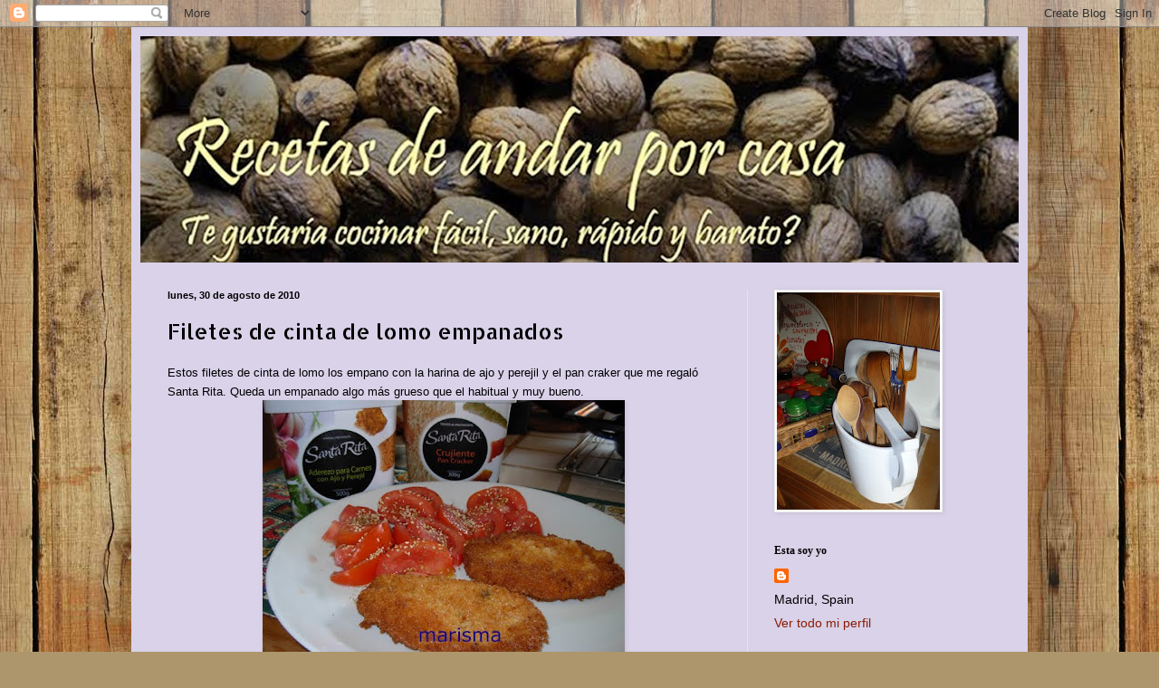

--- FILE ---
content_type: text/html; charset=UTF-8
request_url: https://cocinaconmarisa.blogspot.com/2010/08/filetes-de-cinta-de-lomo-empanados.html?showComment=1283192490760
body_size: 23509
content:
<!DOCTYPE html>
<html class='v2' dir='ltr' lang='es'>
<head>
<link href='https://www.blogger.com/static/v1/widgets/335934321-css_bundle_v2.css' rel='stylesheet' type='text/css'/>
<meta content='width=1100' name='viewport'/>
<meta content='text/html; charset=UTF-8' http-equiv='Content-Type'/>
<meta content='blogger' name='generator'/>
<link href='https://cocinaconmarisa.blogspot.com/favicon.ico' rel='icon' type='image/x-icon'/>
<link href='https://cocinaconmarisa.blogspot.com/2010/08/filetes-de-cinta-de-lomo-empanados.html' rel='canonical'/>
<link rel="alternate" type="application/atom+xml" title="Recetas de andar por casa - Atom" href="https://cocinaconmarisa.blogspot.com/feeds/posts/default" />
<link rel="alternate" type="application/rss+xml" title="Recetas de andar por casa - RSS" href="https://cocinaconmarisa.blogspot.com/feeds/posts/default?alt=rss" />
<link rel="service.post" type="application/atom+xml" title="Recetas de andar por casa - Atom" href="https://www.blogger.com/feeds/7171849786972919518/posts/default" />

<link rel="alternate" type="application/atom+xml" title="Recetas de andar por casa - Atom" href="https://cocinaconmarisa.blogspot.com/feeds/8347762092346960479/comments/default" />
<!--Can't find substitution for tag [blog.ieCssRetrofitLinks]-->
<link href='https://blogger.googleusercontent.com/img/b/R29vZ2xl/AVvXsEjYK8GSlzVHuYduocW_gSPTRR9vGKgddRJIAknDFCccr1oPGsa2BItpS6r1subX842x_oc8Dind6vYQsMw_l4iyA3cde79zOxhz3xMBqb9shn77YWfi06WoyQIRc-f7Zbwv1pz-MtpKCrF3/s400/lomo+pan+craker,+racion.JPG' rel='image_src'/>
<meta content='https://cocinaconmarisa.blogspot.com/2010/08/filetes-de-cinta-de-lomo-empanados.html' property='og:url'/>
<meta content='Filetes de cinta de lomo empanados' property='og:title'/>
<meta content='Estos filetes de cinta de lomo los empano con la harina de ajo y perejil y el pan craker que me regaló Santa Rita. Queda un empanado algo má...' property='og:description'/>
<meta content='https://blogger.googleusercontent.com/img/b/R29vZ2xl/AVvXsEjYK8GSlzVHuYduocW_gSPTRR9vGKgddRJIAknDFCccr1oPGsa2BItpS6r1subX842x_oc8Dind6vYQsMw_l4iyA3cde79zOxhz3xMBqb9shn77YWfi06WoyQIRc-f7Zbwv1pz-MtpKCrF3/w1200-h630-p-k-no-nu/lomo+pan+craker,+racion.JPG' property='og:image'/>
<title>Recetas de andar por casa: Filetes de cinta de lomo empanados</title>
<style type='text/css'>@font-face{font-family:'Allerta Stencil';font-style:normal;font-weight:400;font-display:swap;src:url(//fonts.gstatic.com/s/allertastencil/v24/HTx0L209KT-LmIE9N7OR6eiycOe1_Db29XP-vA.woff2)format('woff2');unicode-range:U+0000-00FF,U+0131,U+0152-0153,U+02BB-02BC,U+02C6,U+02DA,U+02DC,U+0304,U+0308,U+0329,U+2000-206F,U+20AC,U+2122,U+2191,U+2193,U+2212,U+2215,U+FEFF,U+FFFD;}</style>
<style id='page-skin-1' type='text/css'><!--
/*
-----------------------------------------------
Blogger Template Style
Name:     Simple
Designer: Blogger
URL:      www.blogger.com
----------------------------------------------- */
/* Content
----------------------------------------------- */
body {
font: normal normal 14px Arial, Tahoma, Helvetica, FreeSans, sans-serif;
color: #000000;
background: #ad966c url(//themes.googleusercontent.com/image?id=1ZygE97_U_mmMOtoTGkMZll-JNbyfsqhAUw6zsMRGgk4ZzWbQsBOLV5GkQDV8YuZ0THk0) repeat scroll top center /* Credit: andynwt (http://www.istockphoto.com/googleimages.php?id=8047432&platform=blogger) */;
padding: 0 40px 40px 40px;
}
html body .region-inner {
min-width: 0;
max-width: 100%;
width: auto;
}
h2 {
font-size: 22px;
}
a:link {
text-decoration:none;
color: #8c1b00;
}
a:visited {
text-decoration:none;
color: #cc0000;
}
a:hover {
text-decoration:underline;
color: #fa000a;
}
.body-fauxcolumn-outer .fauxcolumn-inner {
background: transparent none repeat scroll top left;
_background-image: none;
}
.body-fauxcolumn-outer .cap-top {
position: absolute;
z-index: 1;
height: 400px;
width: 100%;
}
.body-fauxcolumn-outer .cap-top .cap-left {
width: 100%;
background: transparent none repeat-x scroll top left;
_background-image: none;
}
.content-outer {
-moz-box-shadow: 0 0 40px rgba(0, 0, 0, .15);
-webkit-box-shadow: 0 0 5px rgba(0, 0, 0, .15);
-goog-ms-box-shadow: 0 0 10px #333333;
box-shadow: 0 0 40px rgba(0, 0, 0, .15);
margin-bottom: 1px;
}
.content-inner {
padding: 10px 10px;
}
.content-inner {
background-color: #d9d2e9;
}
/* Header
----------------------------------------------- */
.header-outer {
background: #d9d2e9 url(//www.blogblog.com/1kt/simple/gradients_light.png) repeat-x scroll 0 -400px;
_background-image: none;
}
.Header h1 {
font: normal normal 48px Georgia, Utopia, 'Palatino Linotype', Palatino, serif;
color: #ffffff;
text-shadow: 1px 2px 3px rgba(0, 0, 0, .2);
}
.Header h1 a {
color: #ffffff;
}
.Header .description {
font-size: 140%;
color: #ffffff;
}
.header-inner .Header .titlewrapper {
padding: 22px 30px;
}
.header-inner .Header .descriptionwrapper {
padding: 0 30px;
}
/* Tabs
----------------------------------------------- */
.tabs-inner .section:first-child {
border-top: 0 solid #ede1dc;
}
.tabs-inner .section:first-child ul {
margin-top: -0;
border-top: 0 solid #ede1dc;
border-left: 0 solid #ede1dc;
border-right: 0 solid #ede1dc;
}
.tabs-inner .widget ul {
background: #fff6ec none repeat-x scroll 0 -800px;
_background-image: none;
border-bottom: 1px solid #ede1dc;
margin-top: 0;
margin-left: -30px;
margin-right: -30px;
}
.tabs-inner .widget li a {
display: inline-block;
padding: .6em 1em;
font: normal normal 16px Georgia, Utopia, 'Palatino Linotype', Palatino, serif;
color: #978174;
border-left: 1px solid #d9d2e9;
border-right: 1px solid #ede1dc;
}
.tabs-inner .widget li:first-child a {
border-left: none;
}
.tabs-inner .widget li.selected a, .tabs-inner .widget li a:hover {
color: #000000;
background-color: #fff6ec;
text-decoration: none;
}
/* Columns
----------------------------------------------- */
.main-outer {
border-top: 0 solid #ede1dc;
}
.fauxcolumn-left-outer .fauxcolumn-inner {
border-right: 1px solid #ede1dc;
}
.fauxcolumn-right-outer .fauxcolumn-inner {
border-left: 1px solid #ede1dc;
}
/* Headings
----------------------------------------------- */
div.widget > h2,
div.widget h2.title {
margin: 0 0 1em 0;
font: normal bold 12px Georgia, Utopia, 'Palatino Linotype', Palatino, serif;
color: #000000;
}
/* Widgets
----------------------------------------------- */
.widget .zippy {
color: #979797;
text-shadow: 2px 2px 1px rgba(0, 0, 0, .1);
}
.widget .popular-posts ul {
list-style: none;
}
/* Posts
----------------------------------------------- */
h2.date-header {
font: normal bold 11px Arial, Tahoma, Helvetica, FreeSans, sans-serif;
}
.date-header span {
background-color: transparent;
color: #000000;
padding: inherit;
letter-spacing: inherit;
margin: inherit;
}
.main-inner {
padding-top: 30px;
padding-bottom: 30px;
}
.main-inner .column-center-inner {
padding: 0 15px;
}
.main-inner .column-center-inner .section {
margin: 0 15px;
}
.post {
margin: 0 0 25px 0;
}
h3.post-title, .comments h4 {
font: normal normal 24px Allerta Stencil;
margin: .75em 0 0;
}
.post-body {
font-size: 110%;
line-height: 1.4;
position: relative;
}
.post-body img, .post-body .tr-caption-container, .Profile img, .Image img,
.BlogList .item-thumbnail img {
padding: 2px;
background: #ffffff;
border: 1px solid #ededed;
-moz-box-shadow: 1px 1px 5px rgba(0, 0, 0, .1);
-webkit-box-shadow: 1px 1px 5px rgba(0, 0, 0, .1);
box-shadow: 1px 1px 5px rgba(0, 0, 0, .1);
}
.post-body img, .post-body .tr-caption-container {
padding: 5px;
}
.post-body .tr-caption-container {
color: #000000;
}
.post-body .tr-caption-container img {
padding: 0;
background: transparent;
border: none;
-moz-box-shadow: 0 0 0 rgba(0, 0, 0, .1);
-webkit-box-shadow: 0 0 0 rgba(0, 0, 0, .1);
box-shadow: 0 0 0 rgba(0, 0, 0, .1);
}
.post-header {
margin: 0 0 1.5em;
line-height: 1.6;
font-size: 90%;
}
.post-footer {
margin: 20px -2px 0;
padding: 5px 10px;
color: #615e51;
background-color: #ede6dc;
border-bottom: 1px solid #ededed;
line-height: 1.6;
font-size: 90%;
}
#comments .comment-author {
padding-top: 1.5em;
border-top: 1px solid #ede1dc;
background-position: 0 1.5em;
}
#comments .comment-author:first-child {
padding-top: 0;
border-top: none;
}
.avatar-image-container {
margin: .2em 0 0;
}
#comments .avatar-image-container img {
border: 1px solid #ededed;
}
/* Comments
----------------------------------------------- */
.comments .comments-content .icon.blog-author {
background-repeat: no-repeat;
background-image: url([data-uri]);
}
.comments .comments-content .loadmore a {
border-top: 1px solid #979797;
border-bottom: 1px solid #979797;
}
.comments .comment-thread.inline-thread {
background-color: #ede6dc;
}
.comments .continue {
border-top: 2px solid #979797;
}
/* Accents
---------------------------------------------- */
.section-columns td.columns-cell {
border-left: 1px solid #ede1dc;
}
.blog-pager {
background: transparent none no-repeat scroll top center;
}
.blog-pager-older-link, .home-link,
.blog-pager-newer-link {
background-color: #d9d2e9;
padding: 5px;
}
.footer-outer {
border-top: 0 dashed #bbbbbb;
}
/* Mobile
----------------------------------------------- */
body.mobile  {
background-size: auto;
}
.mobile .body-fauxcolumn-outer {
background: transparent none repeat scroll top left;
}
.mobile .body-fauxcolumn-outer .cap-top {
background-size: 100% auto;
}
.mobile .content-outer {
-webkit-box-shadow: 0 0 3px rgba(0, 0, 0, .15);
box-shadow: 0 0 3px rgba(0, 0, 0, .15);
}
.mobile .tabs-inner .widget ul {
margin-left: 0;
margin-right: 0;
}
.mobile .post {
margin: 0;
}
.mobile .main-inner .column-center-inner .section {
margin: 0;
}
.mobile .date-header span {
padding: 0.1em 10px;
margin: 0 -10px;
}
.mobile h3.post-title {
margin: 0;
}
.mobile .blog-pager {
background: transparent none no-repeat scroll top center;
}
.mobile .footer-outer {
border-top: none;
}
.mobile .main-inner, .mobile .footer-inner {
background-color: #d9d2e9;
}
.mobile-index-contents {
color: #000000;
}
.mobile-link-button {
background-color: #8c1b00;
}
.mobile-link-button a:link, .mobile-link-button a:visited {
color: #ffffff;
}
.mobile .tabs-inner .section:first-child {
border-top: none;
}
.mobile .tabs-inner .PageList .widget-content {
background-color: #fff6ec;
color: #000000;
border-top: 1px solid #ede1dc;
border-bottom: 1px solid #ede1dc;
}
.mobile .tabs-inner .PageList .widget-content .pagelist-arrow {
border-left: 1px solid #ede1dc;
}

--></style>
<style id='template-skin-1' type='text/css'><!--
body {
min-width: 990px;
}
.content-outer, .content-fauxcolumn-outer, .region-inner {
min-width: 990px;
max-width: 990px;
_width: 990px;
}
.main-inner .columns {
padding-left: 0px;
padding-right: 300px;
}
.main-inner .fauxcolumn-center-outer {
left: 0px;
right: 300px;
/* IE6 does not respect left and right together */
_width: expression(this.parentNode.offsetWidth -
parseInt("0px") -
parseInt("300px") + 'px');
}
.main-inner .fauxcolumn-left-outer {
width: 0px;
}
.main-inner .fauxcolumn-right-outer {
width: 300px;
}
.main-inner .column-left-outer {
width: 0px;
right: 100%;
margin-left: -0px;
}
.main-inner .column-right-outer {
width: 300px;
margin-right: -300px;
}
#layout {
min-width: 0;
}
#layout .content-outer {
min-width: 0;
width: 800px;
}
#layout .region-inner {
min-width: 0;
width: auto;
}
body#layout div.add_widget {
padding: 8px;
}
body#layout div.add_widget a {
margin-left: 32px;
}
--></style>
<style>
    body {background-image:url(\/\/themes.googleusercontent.com\/image?id=1ZygE97_U_mmMOtoTGkMZll-JNbyfsqhAUw6zsMRGgk4ZzWbQsBOLV5GkQDV8YuZ0THk0);}
    
@media (max-width: 200px) { body {background-image:url(\/\/themes.googleusercontent.com\/image?id=1ZygE97_U_mmMOtoTGkMZll-JNbyfsqhAUw6zsMRGgk4ZzWbQsBOLV5GkQDV8YuZ0THk0&options=w200);}}
@media (max-width: 400px) and (min-width: 201px) { body {background-image:url(\/\/themes.googleusercontent.com\/image?id=1ZygE97_U_mmMOtoTGkMZll-JNbyfsqhAUw6zsMRGgk4ZzWbQsBOLV5GkQDV8YuZ0THk0&options=w400);}}
@media (max-width: 800px) and (min-width: 401px) { body {background-image:url(\/\/themes.googleusercontent.com\/image?id=1ZygE97_U_mmMOtoTGkMZll-JNbyfsqhAUw6zsMRGgk4ZzWbQsBOLV5GkQDV8YuZ0THk0&options=w800);}}
@media (max-width: 1200px) and (min-width: 801px) { body {background-image:url(\/\/themes.googleusercontent.com\/image?id=1ZygE97_U_mmMOtoTGkMZll-JNbyfsqhAUw6zsMRGgk4ZzWbQsBOLV5GkQDV8YuZ0THk0&options=w1200);}}
/* Last tag covers anything over one higher than the previous max-size cap. */
@media (min-width: 1201px) { body {background-image:url(\/\/themes.googleusercontent.com\/image?id=1ZygE97_U_mmMOtoTGkMZll-JNbyfsqhAUw6zsMRGgk4ZzWbQsBOLV5GkQDV8YuZ0THk0&options=w1600);}}
  </style>
<link href='https://www.blogger.com/dyn-css/authorization.css?targetBlogID=7171849786972919518&amp;zx=21c329d0-e857-4ee3-844c-d7e3f1ab8b11' media='none' onload='if(media!=&#39;all&#39;)media=&#39;all&#39;' rel='stylesheet'/><noscript><link href='https://www.blogger.com/dyn-css/authorization.css?targetBlogID=7171849786972919518&amp;zx=21c329d0-e857-4ee3-844c-d7e3f1ab8b11' rel='stylesheet'/></noscript>
<meta name='google-adsense-platform-account' content='ca-host-pub-1556223355139109'/>
<meta name='google-adsense-platform-domain' content='blogspot.com'/>

</head>
<body class='loading variant-literate'>
<div class='navbar section' id='navbar' name='Barra de navegación'><div class='widget Navbar' data-version='1' id='Navbar1'><script type="text/javascript">
    function setAttributeOnload(object, attribute, val) {
      if(window.addEventListener) {
        window.addEventListener('load',
          function(){ object[attribute] = val; }, false);
      } else {
        window.attachEvent('onload', function(){ object[attribute] = val; });
      }
    }
  </script>
<div id="navbar-iframe-container"></div>
<script type="text/javascript" src="https://apis.google.com/js/platform.js"></script>
<script type="text/javascript">
      gapi.load("gapi.iframes:gapi.iframes.style.bubble", function() {
        if (gapi.iframes && gapi.iframes.getContext) {
          gapi.iframes.getContext().openChild({
              url: 'https://www.blogger.com/navbar/7171849786972919518?po\x3d8347762092346960479\x26origin\x3dhttps://cocinaconmarisa.blogspot.com',
              where: document.getElementById("navbar-iframe-container"),
              id: "navbar-iframe"
          });
        }
      });
    </script><script type="text/javascript">
(function() {
var script = document.createElement('script');
script.type = 'text/javascript';
script.src = '//pagead2.googlesyndication.com/pagead/js/google_top_exp.js';
var head = document.getElementsByTagName('head')[0];
if (head) {
head.appendChild(script);
}})();
</script>
</div></div>
<div class='body-fauxcolumns'>
<div class='fauxcolumn-outer body-fauxcolumn-outer'>
<div class='cap-top'>
<div class='cap-left'></div>
<div class='cap-right'></div>
</div>
<div class='fauxborder-left'>
<div class='fauxborder-right'></div>
<div class='fauxcolumn-inner'>
</div>
</div>
<div class='cap-bottom'>
<div class='cap-left'></div>
<div class='cap-right'></div>
</div>
</div>
</div>
<div class='content'>
<div class='content-fauxcolumns'>
<div class='fauxcolumn-outer content-fauxcolumn-outer'>
<div class='cap-top'>
<div class='cap-left'></div>
<div class='cap-right'></div>
</div>
<div class='fauxborder-left'>
<div class='fauxborder-right'></div>
<div class='fauxcolumn-inner'>
</div>
</div>
<div class='cap-bottom'>
<div class='cap-left'></div>
<div class='cap-right'></div>
</div>
</div>
</div>
<div class='content-outer'>
<div class='content-cap-top cap-top'>
<div class='cap-left'></div>
<div class='cap-right'></div>
</div>
<div class='fauxborder-left content-fauxborder-left'>
<div class='fauxborder-right content-fauxborder-right'></div>
<div class='content-inner'>
<header>
<div class='header-outer'>
<div class='header-cap-top cap-top'>
<div class='cap-left'></div>
<div class='cap-right'></div>
</div>
<div class='fauxborder-left header-fauxborder-left'>
<div class='fauxborder-right header-fauxborder-right'></div>
<div class='region-inner header-inner'>
<div class='header section' id='header' name='Cabecera'><div class='widget Header' data-version='1' id='Header1'>
<div id='header-inner'>
<a href='https://cocinaconmarisa.blogspot.com/' style='display: block'>
<img alt='Recetas de andar por casa' height='250px; ' id='Header1_headerimg' src='https://blogger.googleusercontent.com/img/b/R29vZ2xl/AVvXsEgte3pw5nrLCJzaeenY4nhhpZe-bfeVxrvjbnSz3nzfwElQB265djoKKqicGGtx2J2V2kcyOmrewpPZWnclOXdR9D2efk34i7VN_j7qxxOGW7IsxTFCfvs1aLy_yOVfeDgWMnh97VQZnrqS/s970-r/Fondo+Blog+copia11copia+clarita+copia.jpg' style='display: block' width='970px; '/>
</a>
</div>
</div></div>
</div>
</div>
<div class='header-cap-bottom cap-bottom'>
<div class='cap-left'></div>
<div class='cap-right'></div>
</div>
</div>
</header>
<div class='tabs-outer'>
<div class='tabs-cap-top cap-top'>
<div class='cap-left'></div>
<div class='cap-right'></div>
</div>
<div class='fauxborder-left tabs-fauxborder-left'>
<div class='fauxborder-right tabs-fauxborder-right'></div>
<div class='region-inner tabs-inner'>
<div class='tabs no-items section' id='crosscol' name='Multicolumnas'></div>
<div class='tabs no-items section' id='crosscol-overflow' name='Cross-Column 2'></div>
</div>
</div>
<div class='tabs-cap-bottom cap-bottom'>
<div class='cap-left'></div>
<div class='cap-right'></div>
</div>
</div>
<div class='main-outer'>
<div class='main-cap-top cap-top'>
<div class='cap-left'></div>
<div class='cap-right'></div>
</div>
<div class='fauxborder-left main-fauxborder-left'>
<div class='fauxborder-right main-fauxborder-right'></div>
<div class='region-inner main-inner'>
<div class='columns fauxcolumns'>
<div class='fauxcolumn-outer fauxcolumn-center-outer'>
<div class='cap-top'>
<div class='cap-left'></div>
<div class='cap-right'></div>
</div>
<div class='fauxborder-left'>
<div class='fauxborder-right'></div>
<div class='fauxcolumn-inner'>
</div>
</div>
<div class='cap-bottom'>
<div class='cap-left'></div>
<div class='cap-right'></div>
</div>
</div>
<div class='fauxcolumn-outer fauxcolumn-left-outer'>
<div class='cap-top'>
<div class='cap-left'></div>
<div class='cap-right'></div>
</div>
<div class='fauxborder-left'>
<div class='fauxborder-right'></div>
<div class='fauxcolumn-inner'>
</div>
</div>
<div class='cap-bottom'>
<div class='cap-left'></div>
<div class='cap-right'></div>
</div>
</div>
<div class='fauxcolumn-outer fauxcolumn-right-outer'>
<div class='cap-top'>
<div class='cap-left'></div>
<div class='cap-right'></div>
</div>
<div class='fauxborder-left'>
<div class='fauxborder-right'></div>
<div class='fauxcolumn-inner'>
</div>
</div>
<div class='cap-bottom'>
<div class='cap-left'></div>
<div class='cap-right'></div>
</div>
</div>
<!-- corrects IE6 width calculation -->
<div class='columns-inner'>
<div class='column-center-outer'>
<div class='column-center-inner'>
<div class='main section' id='main' name='Principal'><div class='widget Blog' data-version='1' id='Blog1'>
<div class='blog-posts hfeed'>

          <div class="date-outer">
        
<h2 class='date-header'><span>lunes, 30 de agosto de 2010</span></h2>

          <div class="date-posts">
        
<div class='post-outer'>
<div class='post hentry uncustomized-post-template' itemprop='blogPost' itemscope='itemscope' itemtype='http://schema.org/BlogPosting'>
<meta content='https://blogger.googleusercontent.com/img/b/R29vZ2xl/AVvXsEjYK8GSlzVHuYduocW_gSPTRR9vGKgddRJIAknDFCccr1oPGsa2BItpS6r1subX842x_oc8Dind6vYQsMw_l4iyA3cde79zOxhz3xMBqb9shn77YWfi06WoyQIRc-f7Zbwv1pz-MtpKCrF3/s400/lomo+pan+craker,+racion.JPG' itemprop='image_url'/>
<meta content='7171849786972919518' itemprop='blogId'/>
<meta content='8347762092346960479' itemprop='postId'/>
<a name='8347762092346960479'></a>
<h3 class='post-title entry-title' itemprop='name'>
Filetes de cinta de lomo empanados
</h3>
<div class='post-header'>
<div class='post-header-line-1'></div>
</div>
<div class='post-body entry-content' id='post-body-8347762092346960479' itemprop='description articleBody'>
<span style="font-family: arial; font-size: small" class="Apple-style-span"><span style="font-size: 13px" class="Apple-style-span">Estos filetes de cinta de lomo los empano con la harina de ajo y perejil y el pan craker que me regaló Santa Rita. Queda un empanado algo más grueso que el habitual y muy bueno.</span></span>  <div style="text-align: center; clear: both" class="separator"><a href="https://blogger.googleusercontent.com/img/b/R29vZ2xl/AVvXsEjYK8GSlzVHuYduocW_gSPTRR9vGKgddRJIAknDFCccr1oPGsa2BItpS6r1subX842x_oc8Dind6vYQsMw_l4iyA3cde79zOxhz3xMBqb9shn77YWfi06WoyQIRc-f7Zbwv1pz-MtpKCrF3/s1600/lomo+pan+craker,+racion.JPG" imageanchor="1" style="margin-left: 1em; margin-right: 1em"><img border="0" height="300" src="https://blogger.googleusercontent.com/img/b/R29vZ2xl/AVvXsEjYK8GSlzVHuYduocW_gSPTRR9vGKgddRJIAknDFCccr1oPGsa2BItpS6r1subX842x_oc8Dind6vYQsMw_l4iyA3cde79zOxhz3xMBqb9shn77YWfi06WoyQIRc-f7Zbwv1pz-MtpKCrF3/s400/lomo+pan+craker,+racion.JPG" style="background-image: none; border-bottom: 0px; border-left: 0px; margin: 0px 0px 5px; padding-left: 0px; padding-right: 0px; border-top: 0px; border-right: 0px; padding-top: 0px" width="400" /></a></div>  <div><span style="font-family: arial; font-size: small" class="Apple-style-span"><span style="font-size: 13px" class="Apple-style-span">INGREDIENTES</span></span></div>  <div><span style="font-family: arial; font-size: small" class="Apple-style-span"><span style="font-size: 13px" class="Apple-style-span">-dos filetes de cinta de lomo adobada de cerdo por persona</span></span></div>  <div><span style="font-family: arial; font-size: small" class="Apple-style-span"><span style="font-size: 13px" class="Apple-style-span">-dos huevos</span></span></div>  <div><span style="font-family: arial; font-size: small" class="Apple-style-span"><span style="font-size: 13px" class="Apple-style-span">-harina (he utilizado harina con ajo y perejil de Santa Rita)</span></span></div>  <div><span style="font-family: arial; font-size: small" class="Apple-style-span"><span style="font-size: 13px" class="Apple-style-span">-pan rallado (he utilizado pan craker de Santa Rita)</span></span></div>  <div><span style="font-family: arial; font-size: small" class="Apple-style-span"><span style="font-size: 13px" class="Apple-style-span">-aceite de oliva</span></span></div>  <div><span style="font-family: arial; font-size: small" class="Apple-style-span"><span style="font-size: 13px" class="Apple-style-span">       <br /></span></span></div>  <div><span style="font-family: arial; font-size: small" class="Apple-style-span"><span style="font-size: 13px" class="Apple-style-span">PREPARACIÓN</span></span></div>  <div><span style="font-family: arial; font-size: small" class="Apple-style-span"><span style="font-size: 13px" class="Apple-style-span">Estos filetes al estar adobados no necesitan que les pongamos sal. Primero vamos a poner una sartén mediana con un dedo de aceite más o menos a calentar a fuego mediano. Batimos los huevos en un plato hondo, en otro plato ponemos harina y en otro pan rallado. Vamos pasando los filetes primero por harina, sacudiéndolos del exceso con las manos,</span></span></div>  <div style="text-align: center; clear: both" class="separator"><a href="https://blogger.googleusercontent.com/img/b/R29vZ2xl/AVvXsEiD5lsqY1xEomTK-6Ce9fyOvM9ZSK9yNnJKK8stzlteq9r9v3AsB9ArPgziIOS_yNfMpzEvqv3aKou1azhaT7ZFAKsDxqQDCCJDwehMrlVMCq01K1rG7xH0NQu2tJaYvUQ4UYZMRY3-tWEN/s1600/lomo+pan+craker+1.JPG" imageanchor="1" style="margin-bottom: 1em; float: left; clear: left; margin-right: 1em"><img border="0" height="286" src="https://blogger.googleusercontent.com/img/b/R29vZ2xl/AVvXsEiD5lsqY1xEomTK-6Ce9fyOvM9ZSK9yNnJKK8stzlteq9r9v3AsB9ArPgziIOS_yNfMpzEvqv3aKou1azhaT7ZFAKsDxqQDCCJDwehMrlVMCq01K1rG7xH0NQu2tJaYvUQ4UYZMRY3-tWEN/s320/lomo+pan+craker+1.JPG" style="background-image: none; border-bottom: 0px; border-left: 0px; margin: 0px 0px 5px; padding-left: 0px; padding-right: 0px; border-top: 0px; border-right: 0px; padding-top: 0px" width="378" /></a></div>  <div><span style="font-family: arial; font-size: small" class="Apple-style-span"><span style="font-size: 13px" class="Apple-style-span">       <br /></span></span></div>  <div><span style="font-family: arial; font-size: small" class="Apple-style-span"><span style="font-size: 13px" class="Apple-style-span">       <br /></span></span></div>  <div><span style="font-family: arial; font-size: small" class="Apple-style-span"><span style="font-size: 13px" class="Apple-style-span">       <br /></span></span></div>  <div><span style="font-family: arial; font-size: small" class="Apple-style-span"><span style="font-size: 13px" class="Apple-style-span">       <br /></span></span></div>  <div><span style="font-family: arial; font-size: small" class="Apple-style-span"><span style="font-size: 13px" class="Apple-style-span">       <br /></span></span></div>  <div><span style="font-family: arial; font-size: small" class="Apple-style-span"><span style="font-size: 13px" class="Apple-style-span">       <br /></span></span></div>  <div><span style="font-family: arial; font-size: small" class="Apple-style-span"><span style="font-size: 13px" class="Apple-style-span">       <br /></span></span></div>  <div><span style="font-family: arial; font-size: small" class="Apple-style-span"><span style="font-size: 13px" class="Apple-style-span">       <br /></span></span></div>  <div><span style="font-family: arial; font-size: small" class="Apple-style-span"><span style="font-size: 13px" class="Apple-style-span">       <br /></span></span></div>  <div><span style="font-family: arial; font-size: small" class="Apple-style-span"><span style="font-size: 13px" class="Apple-style-span">       <br /></span></span></div>  <div><span style="font-family: arial; font-size: small" class="Apple-style-span"><span style="font-size: 13px" class="Apple-style-span">       <br /></span></span></div>  <div><span style="font-family: arial; font-size: small" class="Apple-style-span"><span style="font-size: 13px" class="Apple-style-span">       <br /></span></span></div>  <div><span style="font-family: arial; font-size: small" class="Apple-style-span"><span style="font-size: 13px" class="Apple-style-span">       <br /></span></span></div>  <div><span style="font-family: arial; font-size: small" class="Apple-style-span"><span style="font-size: 13px" class="Apple-style-span">       <br /></span></span></div>  <div><span style="font-family: arial; font-size: small" class="Apple-style-span"><span style="font-size: 13px" class="Apple-style-span">       <br /></span></span></div>  <div><span style="font-family: arial; font-size: small" class="Apple-style-span"><span style="font-size: 13px" class="Apple-style-span">       <br /></span></span></div>  <div><span style="font-family: arial; font-size: small" class="Apple-style-span"><span style="font-size: 13px" class="Apple-style-span"></span></span></div>  <div><span style="font-family: arial; font-size: small" class="Apple-style-span"><span style="font-size: 13px" class="Apple-style-span">luego por el huevo batido con ayuda de un tenedor,</span></span></div>  <div style="text-align: center; clear: both" class="separator"><a href="https://blogger.googleusercontent.com/img/b/R29vZ2xl/AVvXsEiWXKmTdf1W9U1m_yDiXPvRmwqZHuekVQOTqB8O5mojhPRmR32RyOZhm0YqjKTSb-5g2Cbb-NwZrdJOqiBpnFGvBhVAKhjxB_Soxz-WoXnHptt6gAp7IPOY-47NqVsvfk5tHsbfpnYSgjX6/s1600/lomo+pan+craker+2.JPG" imageanchor="1" style="margin-bottom: 1em; float: left; clear: left; margin-right: 1em"><img border="0" height="287" src="https://blogger.googleusercontent.com/img/b/R29vZ2xl/AVvXsEiWXKmTdf1W9U1m_yDiXPvRmwqZHuekVQOTqB8O5mojhPRmR32RyOZhm0YqjKTSb-5g2Cbb-NwZrdJOqiBpnFGvBhVAKhjxB_Soxz-WoXnHptt6gAp7IPOY-47NqVsvfk5tHsbfpnYSgjX6/s320/lomo+pan+craker+2.JPG" style="background-image: none; border-bottom: 0px; border-left: 0px; margin: 0px 0px 5px; padding-left: 0px; padding-right: 0px; border-top: 0px; border-right: 0px; padding-top: 0px" width="379" /></a></div>  <div><span style="font-family: arial; font-size: small" class="Apple-style-span"><span style="font-size: 13px" class="Apple-style-span">       <br /></span></span></div>  <div><span style="font-family: arial; font-size: small" class="Apple-style-span"><span style="font-size: 13px" class="Apple-style-span">       <br /></span></span></div>  <div><span style="font-family: arial; font-size: small" class="Apple-style-span"><span style="font-size: 13px" class="Apple-style-span">       <br /></span></span></div>  <div><span style="font-family: arial; font-size: small" class="Apple-style-span"><span style="font-size: 13px" class="Apple-style-span">       <br /></span></span></div>  <div><span style="font-family: arial; font-size: small" class="Apple-style-span"><span style="font-size: 13px" class="Apple-style-span">       <br /></span></span></div>  <div><span style="font-family: arial; font-size: small" class="Apple-style-span"><span style="font-size: 13px" class="Apple-style-span">       <br /></span></span></div>  <div><span style="font-family: arial; font-size: small" class="Apple-style-span"><span style="font-size: 13px" class="Apple-style-span">       <br /></span></span></div>  <div><span style="font-family: arial; font-size: small" class="Apple-style-span"><span style="font-size: 13px" class="Apple-style-span">       <br /></span></span></div>  <div><span style="font-family: arial; font-size: small" class="Apple-style-span"><span style="font-size: 13px" class="Apple-style-span">       <br /></span></span></div>  <div><span style="font-family: arial; font-size: small" class="Apple-style-span"><span style="font-size: 13px" class="Apple-style-span">       <br /></span></span></div>  <div><span style="font-family: arial; font-size: small" class="Apple-style-span"><span style="font-size: 13px" class="Apple-style-span">       <br /></span></span></div>  <div><span style="font-family: arial; font-size: small" class="Apple-style-span"><span style="font-size: 13px" class="Apple-style-span">       <br /></span></span></div>  <div><span style="font-family: arial; font-size: small" class="Apple-style-span"><span style="font-size: 13px" class="Apple-style-span">       <br /></span></span></div>  <div><span style="font-family: arial; font-size: small" class="Apple-style-span"><span style="font-size: 13px" class="Apple-style-span">       <br /></span></span></div>  <div><span style="font-family: arial; font-size: small" class="Apple-style-span"><span style="font-size: 13px" class="Apple-style-span">       <br /></span></span></div>  <div><span style="font-family: arial; font-size: small" class="Apple-style-span"><span style="font-size: 13px" class="Apple-style-span">       <br /></span></span></div>  <div><span style="font-family: arial; font-size: small" class="Apple-style-span"><span style="font-size: 13px" class="Apple-style-span"></span></span></div>  <div><span style="font-family: arial; font-size: small" class="Apple-style-span"><span style="font-size: 13px" class="Apple-style-span">y por último por pan rallado.</span></span></div>  <div style="text-align: center; clear: both" class="separator"><a href="https://blogger.googleusercontent.com/img/b/R29vZ2xl/AVvXsEi1Gjx-JIE91zsOA2obBJSNEfNOXubACsAqtARkW3wDlXai2A67BMxh0PNn4a-BTzi5eCUn0A8aR1HB9d0onkJBvf0drWt8qs32Y4e6JIz3x7JlPsaNSNpCpZqFdanw4lS2ZpmWN1pI_BWJ/s1600/lomo+pan+craker+3.JPG" imageanchor="1" style="margin-bottom: 1em; float: left; clear: left; margin-right: 1em"><img border="0" height="290" src="https://blogger.googleusercontent.com/img/b/R29vZ2xl/AVvXsEi1Gjx-JIE91zsOA2obBJSNEfNOXubACsAqtARkW3wDlXai2A67BMxh0PNn4a-BTzi5eCUn0A8aR1HB9d0onkJBvf0drWt8qs32Y4e6JIz3x7JlPsaNSNpCpZqFdanw4lS2ZpmWN1pI_BWJ/s320/lomo+pan+craker+3.JPG" style="background-image: none; border-bottom: 0px; border-left: 0px; margin: 0px 0px 5px; padding-left: 0px; padding-right: 0px; border-top: 0px; border-right: 0px; padding-top: 0px" width="383" /></a></div>  <div><span style="font-family: arial; font-size: small" class="Apple-style-span"><span style="font-size: 13px" class="Apple-style-span">       <br /></span></span></div>  <div><span style="font-family: arial; font-size: small" class="Apple-style-span"><span style="font-size: 13px" class="Apple-style-span">       <br /></span></span></div>  <div><span style="font-family: arial; font-size: small" class="Apple-style-span"><span style="font-size: 13px" class="Apple-style-span">       <br /></span></span></div>  <div><span style="font-family: arial; font-size: small" class="Apple-style-span"><span style="font-size: 13px" class="Apple-style-span">       <br /></span></span></div>  <div><span style="font-family: arial; font-size: small" class="Apple-style-span"><span style="font-size: 13px" class="Apple-style-span">       <br /></span></span></div>  <div><span style="font-family: arial; font-size: small" class="Apple-style-span"><span style="font-size: 13px" class="Apple-style-span">       <br /></span></span></div>  <div><span style="font-family: arial; font-size: small" class="Apple-style-span"><span style="font-size: 13px" class="Apple-style-span">       <br /></span></span></div>  <div><span style="font-family: arial; font-size: small" class="Apple-style-span"><span style="font-size: 13px" class="Apple-style-span">       <br /></span></span></div>  <div><span style="font-family: arial; font-size: small" class="Apple-style-span"><span style="font-size: 13px" class="Apple-style-span">       <br /></span></span></div>  <div><span style="font-family: arial; font-size: small" class="Apple-style-span"><span style="font-size: 13px" class="Apple-style-span">       <br /></span></span></div>  <div><span style="font-family: arial; font-size: small" class="Apple-style-span"><span style="font-size: 13px" class="Apple-style-span">       <br /></span></span></div>  <div><span style="font-family: arial; font-size: small" class="Apple-style-span"><span style="font-size: 13px" class="Apple-style-span">       <br /></span></span></div>  <div><span style="font-family: arial; font-size: small" class="Apple-style-span"><span style="font-size: 13px" class="Apple-style-span">       <br /></span></span></div>  <div><span style="font-family: arial; font-size: small" class="Apple-style-span"><span style="font-size: 13px" class="Apple-style-span">       <br /></span></span></div>  <div><span style="font-family: arial; font-size: small" class="Apple-style-span"><span style="font-size: 13px" class="Apple-style-span">       <br /></span></span></div>  <div><span style="font-family: arial; font-size: small" class="Apple-style-span"><span style="font-size: 13px" class="Apple-style-span">       <br /></span></span></div>  <div><span style="font-family: arial; font-size: small" class="Apple-style-span"><span style="font-size: 13px" class="Apple-style-span"></span></span></div>  <div><span style="font-family: arial; font-size: small" class="Apple-style-span"><span style="font-size: 13px" class="Apple-style-span">Cuando el aceite esté caliente ponemos los filetes de dos en dos, y cuando estén dorados, les damos la vuelta con ayuda de dos tenedores o paletas de madera.</span></span></div>  <div style="text-align: center; clear: both" class="separator"><a href="https://blogger.googleusercontent.com/img/b/R29vZ2xl/AVvXsEgGJ5EvnZ-RmtcvM1EbJabzC6sC7gQKHcLzUttuhGeOc-iUbpdb4eSmDfLqLZq4QuLihvHY2IxcTJ2p02-J60DrRNwrJC8t-9s-9bTUfqhRWrEboB8MAWhEuwH2g5a9vcWW5eFRBEKFe6NV/s1600/lomo+pan+craker+4.JPG" imageanchor="1" style="margin-bottom: 1em; float: left; clear: left; margin-right: 1em"><img border="0" height="287" src="https://blogger.googleusercontent.com/img/b/R29vZ2xl/AVvXsEgGJ5EvnZ-RmtcvM1EbJabzC6sC7gQKHcLzUttuhGeOc-iUbpdb4eSmDfLqLZq4QuLihvHY2IxcTJ2p02-J60DrRNwrJC8t-9s-9bTUfqhRWrEboB8MAWhEuwH2g5a9vcWW5eFRBEKFe6NV/s320/lomo+pan+craker+4.JPG" style="background-image: none; border-bottom: 0px; border-left: 0px; margin: 0px 0px 5px; padding-left: 0px; padding-right: 0px; border-top: 0px; border-right: 0px; padding-top: 0px" width="380" /></a></div>  <div><span style="font-family: arial; font-size: small" class="Apple-style-span"><span style="font-size: 13px" class="Apple-style-span">       <br /></span></span></div>  <div><span style="font-family: arial; font-size: small" class="Apple-style-span"><span style="font-size: 13px" class="Apple-style-span">       <br /></span></span></div>  <div><span style="font-family: arial; font-size: small" class="Apple-style-span"><span style="font-size: 13px" class="Apple-style-span">       <br /></span></span></div>  <div><span style="font-family: arial; font-size: small" class="Apple-style-span"><span style="font-size: 13px" class="Apple-style-span">       <br /></span></span></div>  <div><span style="font-family: arial; font-size: small" class="Apple-style-span"><span style="font-size: 13px" class="Apple-style-span">       <br /></span></span></div>  <div><span style="font-family: arial; font-size: small" class="Apple-style-span"><span style="font-size: 13px" class="Apple-style-span">       <br /></span></span></div>  <div><span style="font-family: arial; font-size: small" class="Apple-style-span"><span style="font-size: 13px" class="Apple-style-span">       <br /></span></span></div>  <div><span style="font-family: arial; font-size: small" class="Apple-style-span"><span style="font-size: 13px" class="Apple-style-span">       <br /></span></span></div>  <div><span style="font-family: arial; font-size: small" class="Apple-style-span"><span style="font-size: 13px" class="Apple-style-span">       <br /></span></span></div>  <div><span style="font-family: arial; font-size: small" class="Apple-style-span"><span style="font-size: 13px" class="Apple-style-span">       <br /></span></span></div>  <div><span style="font-family: arial; font-size: small" class="Apple-style-span"><span style="font-size: 13px" class="Apple-style-span">       <br /></span></span></div>  <div><span style="font-family: arial; font-size: small" class="Apple-style-span"><span style="font-size: 13px" class="Apple-style-span">       <br /></span></span></div>  <div><span style="font-family: arial; font-size: small" class="Apple-style-span"><span style="font-size: 13px" class="Apple-style-span">       <br /></span></span></div>  <div><span style="font-family: arial; font-size: small" class="Apple-style-span"><span style="font-size: 13px" class="Apple-style-span">       <br /></span></span></div>  <div><span style="font-family: arial; font-size: small" class="Apple-style-span"><span style="font-size: 13px" class="Apple-style-span">       <br /></span></span></div>  <div><span style="font-family: arial; font-size: small" class="Apple-style-span"><span style="font-size: 13px" class="Apple-style-span">       <br /></span></span></div>  <div><span style="font-family: arial; font-size: small" class="Apple-style-span"><span style="font-size: 13px" class="Apple-style-span"></span></span></div>  <div><span style="font-family: arial; font-size: small" class="Apple-style-span"><span style="font-size: 13px" class="Apple-style-span">Los vamos pasando todos a una fuente con papel absorbente.</span></span></div>  <div style="text-align: center; clear: both" class="separator"><a href="https://blogger.googleusercontent.com/img/b/R29vZ2xl/AVvXsEiMbTk1TnE591dr7Ghx6cYZmekLPX7rHvYRVejE1x82mOzmCXZRuUHEg7lUsTj9ppQEO6lxsswBChdshTQpA_fiBvPtlr_YhGwk1tYWBm-xQlt5zdFXRMGnqsoD_V41OZx9PQn2fF3zFgsx/s1600/lomo+pan+craker+5.JPG" imageanchor="1" style="margin-bottom: 1em; float: left; clear: left; margin-right: 1em"><img border="0" height="311" src="https://blogger.googleusercontent.com/img/b/R29vZ2xl/AVvXsEiMbTk1TnE591dr7Ghx6cYZmekLPX7rHvYRVejE1x82mOzmCXZRuUHEg7lUsTj9ppQEO6lxsswBChdshTQpA_fiBvPtlr_YhGwk1tYWBm-xQlt5zdFXRMGnqsoD_V41OZx9PQn2fF3zFgsx/s320/lomo+pan+craker+5.JPG" style="background-image: none; border-bottom: 0px; border-left: 0px; margin: 0px 0px 5px; padding-left: 0px; padding-right: 0px; border-top: 0px; border-right: 0px; padding-top: 0px" width="411" /></a></div>  <div><span style="font-family: arial; font-size: small" class="Apple-style-span"><span style="font-size: 13px" class="Apple-style-span">       <br /></span></span></div>  <div style="text-align: center; clear: both" class="separator"></div>  <div><span style="font-family: arial; font-size: small" class="Apple-style-span"><span style="font-size: 13px" class="Apple-style-span">Es muy fácil aprender a preparar un buen empanado. Se pueden acompañar con infinidad de cosas que no sean patatas fritas. En esta ocasión puse un tomate con sal, aceite de oliva y semillas de sésamo para cada uno. Espero que os guste.</span></span></div>  
<div style='clear: both;'></div>
</div>
<div class='post-footer'>
<div class='post-footer-line post-footer-line-1'>
<span class='post-author vcard'>
Publicado por
<span class='fn' itemprop='author' itemscope='itemscope' itemtype='http://schema.org/Person'>
<meta content='https://www.blogger.com/profile/14586091033287941749' itemprop='url'/>
<a class='g-profile' href='https://www.blogger.com/profile/14586091033287941749' rel='author' title='author profile'>
<span itemprop='name'>Marisa</span>
</a>
</span>
</span>
<span class='post-timestamp'>
</span>
<span class='post-comment-link'>
</span>
<span class='post-icons'>
</span>
<div class='post-share-buttons goog-inline-block'>
</div>
</div>
<div class='post-footer-line post-footer-line-2'>
<span class='post-labels'>
</span>
</div>
<div class='post-footer-line post-footer-line-3'>
<span class='post-location'>
</span>
</div>
</div>
</div>
<div class='comments' id='comments'>
<a name='comments'></a>
<h4>30 comentarios:</h4>
<div id='Blog1_comments-block-wrapper'>
<dl class='avatar-comment-indent' id='comments-block'>
<dt class='comment-author ' id='c6938218296491461107'>
<a name='c6938218296491461107'></a>
<div class="avatar-image-container vcard"><span dir="ltr"><a href="https://www.blogger.com/profile/06515207664741007125" target="" rel="nofollow" onclick="" class="avatar-hovercard" id="av-6938218296491461107-06515207664741007125"><img src="https://resources.blogblog.com/img/blank.gif" width="35" height="35" class="delayLoad" style="display: none;" longdesc="//blogger.googleusercontent.com/img/b/R29vZ2xl/AVvXsEjWOoqP_VfAgQfX1vSOuylmFuReTURnMKC1Bbez-bGD-cQHSh8nzNJAhfRX4-M0TKmOMoUFkaXjkvHcu83qaEgrUu69BYdiqPxm2QoMSYhJkJikek0Kef1lxNmgamKJVDw/s45-c/fotoperfiles.JPG" alt="" title="Pier">

<noscript><img src="//blogger.googleusercontent.com/img/b/R29vZ2xl/AVvXsEjWOoqP_VfAgQfX1vSOuylmFuReTURnMKC1Bbez-bGD-cQHSh8nzNJAhfRX4-M0TKmOMoUFkaXjkvHcu83qaEgrUu69BYdiqPxm2QoMSYhJkJikek0Kef1lxNmgamKJVDw/s45-c/fotoperfiles.JPG" width="35" height="35" class="photo" alt=""></noscript></a></span></div>
<a href='https://www.blogger.com/profile/06515207664741007125' rel='nofollow'>Pier</a>
dijo...
</dt>
<dd class='comment-body' id='Blog1_cmt-6938218296491461107'>
<p>
ayyynnsss!!! me vuelvo loco para este plato :-)
</p>
</dd>
<dd class='comment-footer'>
<span class='comment-timestamp'>
<a href='https://cocinaconmarisa.blogspot.com/2010/08/filetes-de-cinta-de-lomo-empanados.html?showComment=1283168313717#c6938218296491461107' title='comment permalink'>
30 de agosto de 2010 a las 13:38
</a>
<span class='item-control blog-admin pid-1985601560'>
<a class='comment-delete' href='https://www.blogger.com/comment/delete/7171849786972919518/6938218296491461107' title='Eliminar comentario'>
<img src='https://resources.blogblog.com/img/icon_delete13.gif'/>
</a>
</span>
</span>
</dd>
<dt class='comment-author ' id='c5318887975396344310'>
<a name='c5318887975396344310'></a>
<div class="avatar-image-container vcard"><span dir="ltr"><a href="https://www.blogger.com/profile/07968859314325952019" target="" rel="nofollow" onclick="" class="avatar-hovercard" id="av-5318887975396344310-07968859314325952019"><img src="https://resources.blogblog.com/img/blank.gif" width="35" height="35" class="delayLoad" style="display: none;" longdesc="//blogger.googleusercontent.com/img/b/R29vZ2xl/AVvXsEibJN6hkonu4_hzaL1yq2DpNijcGno4bf1QsoQEm_XH6jQgRXnTIyXO_-ooUp3wfbx05DWoRfb39ilo33dnSoGOis0iU6po_daKGhGHArTCEIBybiCm-JKIG1hX8Ml5ofg/s45-c/1.avatarcocinandoenmisla.jpg" alt="" title="Alcantarisa">

<noscript><img src="//blogger.googleusercontent.com/img/b/R29vZ2xl/AVvXsEibJN6hkonu4_hzaL1yq2DpNijcGno4bf1QsoQEm_XH6jQgRXnTIyXO_-ooUp3wfbx05DWoRfb39ilo33dnSoGOis0iU6po_daKGhGHArTCEIBybiCm-JKIG1hX8Ml5ofg/s45-c/1.avatarcocinandoenmisla.jpg" width="35" height="35" class="photo" alt=""></noscript></a></span></div>
<a href='https://www.blogger.com/profile/07968859314325952019' rel='nofollow'>Alcantarisa</a>
dijo...
</dt>
<dd class='comment-body' id='Blog1_cmt-5318887975396344310'>
<p>
Ay Marisa, lo que me gustan los empanados!!! unas papas fritas y una ensalada, y soy feliz!<br />Oye, veo que media blogosfera anda con harinas Santa Rita, a quién hay que saludar para que te las manden? jajajaja<br />Besos.
</p>
</dd>
<dd class='comment-footer'>
<span class='comment-timestamp'>
<a href='https://cocinaconmarisa.blogspot.com/2010/08/filetes-de-cinta-de-lomo-empanados.html?showComment=1283168467668#c5318887975396344310' title='comment permalink'>
30 de agosto de 2010 a las 13:41
</a>
<span class='item-control blog-admin pid-688177196'>
<a class='comment-delete' href='https://www.blogger.com/comment/delete/7171849786972919518/5318887975396344310' title='Eliminar comentario'>
<img src='https://resources.blogblog.com/img/icon_delete13.gif'/>
</a>
</span>
</span>
</dd>
<dt class='comment-author ' id='c8633500833328535101'>
<a name='c8633500833328535101'></a>
<div class="avatar-image-container vcard"><span dir="ltr"><a href="https://www.blogger.com/profile/09421221942891086558" target="" rel="nofollow" onclick="" class="avatar-hovercard" id="av-8633500833328535101-09421221942891086558"><img src="https://resources.blogblog.com/img/blank.gif" width="35" height="35" class="delayLoad" style="display: none;" longdesc="//blogger.googleusercontent.com/img/b/R29vZ2xl/AVvXsEgsvpVHSJIOhb1Y5C_rFUfuZKnlayzK0MMPJjLMDFvX6aW96wmsM6EI9gD5HaFlP6T6bWs7n-ni68_cT399YKFfAQjyxUKUfdwgL3oIMwyMNZeNkLqYffd3iNn2ZVwQRwk/s45-c/IMG_8671.JPG" alt="" title="mar">

<noscript><img src="//blogger.googleusercontent.com/img/b/R29vZ2xl/AVvXsEgsvpVHSJIOhb1Y5C_rFUfuZKnlayzK0MMPJjLMDFvX6aW96wmsM6EI9gD5HaFlP6T6bWs7n-ni68_cT399YKFfAQjyxUKUfdwgL3oIMwyMNZeNkLqYffd3iNn2ZVwQRwk/s45-c/IMG_8671.JPG" width="35" height="35" class="photo" alt=""></noscript></a></span></div>
<a href='https://www.blogger.com/profile/09421221942891086558' rel='nofollow'>mar</a>
dijo...
</dt>
<dd class='comment-body' id='Blog1_cmt-8633500833328535101'>
<p>
mmmm me encantan !! esta receta es ideal para ir a la playuca que bien que ricuraa ñam ñam ñam
</p>
</dd>
<dd class='comment-footer'>
<span class='comment-timestamp'>
<a href='https://cocinaconmarisa.blogspot.com/2010/08/filetes-de-cinta-de-lomo-empanados.html?showComment=1283173459947#c8633500833328535101' title='comment permalink'>
30 de agosto de 2010 a las 15:04
</a>
<span class='item-control blog-admin pid-691586927'>
<a class='comment-delete' href='https://www.blogger.com/comment/delete/7171849786972919518/8633500833328535101' title='Eliminar comentario'>
<img src='https://resources.blogblog.com/img/icon_delete13.gif'/>
</a>
</span>
</span>
</dd>
<dt class='comment-author ' id='c2516465343747574591'>
<a name='c2516465343747574591'></a>
<div class="avatar-image-container avatar-stock"><span dir="ltr"><a href="https://www.blogger.com/profile/18067378442776547400" target="" rel="nofollow" onclick="" class="avatar-hovercard" id="av-2516465343747574591-18067378442776547400"><img src="//www.blogger.com/img/blogger_logo_round_35.png" width="35" height="35" alt="" title="Mar&iacute;a Alonso">

</a></span></div>
<a href='https://www.blogger.com/profile/18067378442776547400' rel='nofollow'>María Alonso</a>
dijo...
</dt>
<dd class='comment-body' id='Blog1_cmt-2516465343747574591'>
<p>
Que buena pinta. Que rebozado!!!<br /><br />Yo quiero un par de ellos!!<br /><br />Besitos!!!!!!!!!!!!!
</p>
</dd>
<dd class='comment-footer'>
<span class='comment-timestamp'>
<a href='https://cocinaconmarisa.blogspot.com/2010/08/filetes-de-cinta-de-lomo-empanados.html?showComment=1283177338493#c2516465343747574591' title='comment permalink'>
30 de agosto de 2010 a las 16:08
</a>
<span class='item-control blog-admin pid-1188159257'>
<a class='comment-delete' href='https://www.blogger.com/comment/delete/7171849786972919518/2516465343747574591' title='Eliminar comentario'>
<img src='https://resources.blogblog.com/img/icon_delete13.gif'/>
</a>
</span>
</span>
</dd>
<dt class='comment-author ' id='c2498715473024408398'>
<a name='c2498715473024408398'></a>
<div class="avatar-image-container vcard"><span dir="ltr"><a href="https://www.blogger.com/profile/16939753215338427901" target="" rel="nofollow" onclick="" class="avatar-hovercard" id="av-2498715473024408398-16939753215338427901"><img src="https://resources.blogblog.com/img/blank.gif" width="35" height="35" class="delayLoad" style="display: none;" longdesc="//1.bp.blogspot.com/-EES68y523NQ/Z-BPM8pD04I/AAAAAAAAZI0/HQAu_dTRszgr04FgtcpDrR3oCCyI8YFMQCK4BGAYYCw/s35/yo%252520misma.jpg" alt="" title="Mar&iacute;a Jos&eacute; ">

<noscript><img src="//1.bp.blogspot.com/-EES68y523NQ/Z-BPM8pD04I/AAAAAAAAZI0/HQAu_dTRszgr04FgtcpDrR3oCCyI8YFMQCK4BGAYYCw/s35/yo%252520misma.jpg" width="35" height="35" class="photo" alt=""></noscript></a></span></div>
<a href='https://www.blogger.com/profile/16939753215338427901' rel='nofollow'>María José </a>
dijo...
</dt>
<dd class='comment-body' id='Blog1_cmt-2498715473024408398'>
<p>
SEncillamente buena, el lomo rebozado esta de vicio que rico.<br />Besosss guapaaa
</p>
</dd>
<dd class='comment-footer'>
<span class='comment-timestamp'>
<a href='https://cocinaconmarisa.blogspot.com/2010/08/filetes-de-cinta-de-lomo-empanados.html?showComment=1283178049711#c2498715473024408398' title='comment permalink'>
30 de agosto de 2010 a las 16:20
</a>
<span class='item-control blog-admin pid-3642832'>
<a class='comment-delete' href='https://www.blogger.com/comment/delete/7171849786972919518/2498715473024408398' title='Eliminar comentario'>
<img src='https://resources.blogblog.com/img/icon_delete13.gif'/>
</a>
</span>
</span>
</dd>
<dt class='comment-author ' id='c2198177094245247292'>
<a name='c2198177094245247292'></a>
<div class="avatar-image-container avatar-stock"><span dir="ltr"><img src="//resources.blogblog.com/img/blank.gif" width="35" height="35" alt="" title="mar&iacute;a">

</span></div>
maría
dijo...
</dt>
<dd class='comment-body' id='Blog1_cmt-2198177094245247292'>
<p>
Marisa, a cualquier comida que se le ponga rebozado saldra siempre jugosa, y para los niños es fenomenal casi nunca dicen que no les gusta,  y ademas como se puede camuflar las verduras o el pescado .Un robozado de lujo,yo me apunto un pure de patatas con el tomate(si es para el mediodia) para la cena con una ensalada voy servida. Un besiño
</p>
</dd>
<dd class='comment-footer'>
<span class='comment-timestamp'>
<a href='https://cocinaconmarisa.blogspot.com/2010/08/filetes-de-cinta-de-lomo-empanados.html?showComment=1283179343598#c2198177094245247292' title='comment permalink'>
30 de agosto de 2010 a las 16:42
</a>
<span class='item-control blog-admin pid-951228934'>
<a class='comment-delete' href='https://www.blogger.com/comment/delete/7171849786972919518/2198177094245247292' title='Eliminar comentario'>
<img src='https://resources.blogblog.com/img/icon_delete13.gif'/>
</a>
</span>
</span>
</dd>
<dt class='comment-author ' id='c5425513716192568107'>
<a name='c5425513716192568107'></a>
<div class="avatar-image-container avatar-stock"><span dir="ltr"><a href="https://www.blogger.com/profile/09061551237049508175" target="" rel="nofollow" onclick="" class="avatar-hovercard" id="av-5425513716192568107-09061551237049508175"><img src="//www.blogger.com/img/blogger_logo_round_35.png" width="35" height="35" alt="" title="Espe Saavedra">

</a></span></div>
<a href='https://www.blogger.com/profile/09061551237049508175' rel='nofollow'>Espe Saavedra</a>
dijo...
</dt>
<dd class='comment-body' id='Blog1_cmt-5425513716192568107'>
<p>
tengo que probar ese oan craker, porque hablais maravillas de él
</p>
</dd>
<dd class='comment-footer'>
<span class='comment-timestamp'>
<a href='https://cocinaconmarisa.blogspot.com/2010/08/filetes-de-cinta-de-lomo-empanados.html?showComment=1283179703268#c5425513716192568107' title='comment permalink'>
30 de agosto de 2010 a las 16:48
</a>
<span class='item-control blog-admin pid-1829933553'>
<a class='comment-delete' href='https://www.blogger.com/comment/delete/7171849786972919518/5425513716192568107' title='Eliminar comentario'>
<img src='https://resources.blogblog.com/img/icon_delete13.gif'/>
</a>
</span>
</span>
</dd>
<dt class='comment-author ' id='c8434891077945866221'>
<a name='c8434891077945866221'></a>
<div class="avatar-image-container vcard"><span dir="ltr"><a href="https://www.blogger.com/profile/10973190449969935521" target="" rel="nofollow" onclick="" class="avatar-hovercard" id="av-8434891077945866221-10973190449969935521"><img src="https://resources.blogblog.com/img/blank.gif" width="35" height="35" class="delayLoad" style="display: none;" longdesc="//blogger.googleusercontent.com/img/b/R29vZ2xl/AVvXsEg6GVGH5n65FeJSIYxR8KfO2kCh5jOkQE7UGwbR4_8i7Oth4pg9CovSme0xReufkZE2vFOmisClgXDEjaOBkvvQz-djT2dXsexpHdvZE-zXn8PBePr0aex8uKPWTgA/s45-c/6BCAFC61ABCAIYMAZPCAXXGJW2CA8I77SBCARW7G94CA3DMSNNCATPU24ACANFP5Z4CAVXNQVXCANLHNJ3CA6T8WHXCACREU6FCA0NXGBECACIV2S3CA5TTVV7CAAJ0VB7CAJDG0ZACA83Y0MP.jpg" alt="" title="Majes">

<noscript><img src="//blogger.googleusercontent.com/img/b/R29vZ2xl/AVvXsEg6GVGH5n65FeJSIYxR8KfO2kCh5jOkQE7UGwbR4_8i7Oth4pg9CovSme0xReufkZE2vFOmisClgXDEjaOBkvvQz-djT2dXsexpHdvZE-zXn8PBePr0aex8uKPWTgA/s45-c/6BCAFC61ABCAIYMAZPCAXXGJW2CA8I77SBCARW7G94CA3DMSNNCATPU24ACANFP5Z4CAVXNQVXCANLHNJ3CA6T8WHXCACREU6FCA0NXGBECACIV2S3CA5TTVV7CAAJ0VB7CAJDG0ZACA83Y0MP.jpg" width="35" height="35" class="photo" alt=""></noscript></a></span></div>
<a href='https://www.blogger.com/profile/10973190449969935521' rel='nofollow'>Majes</a>
dijo...
</dt>
<dd class='comment-body' id='Blog1_cmt-8434891077945866221'>
<p>
Tienen una pinta muy buena, todavía no he probado ese pan, tengo que fijarme cuando compre.<br /><br />Bicos.
</p>
</dd>
<dd class='comment-footer'>
<span class='comment-timestamp'>
<a href='https://cocinaconmarisa.blogspot.com/2010/08/filetes-de-cinta-de-lomo-empanados.html?showComment=1283182502627#c8434891077945866221' title='comment permalink'>
30 de agosto de 2010 a las 17:35
</a>
<span class='item-control blog-admin pid-2085210154'>
<a class='comment-delete' href='https://www.blogger.com/comment/delete/7171849786972919518/8434891077945866221' title='Eliminar comentario'>
<img src='https://resources.blogblog.com/img/icon_delete13.gif'/>
</a>
</span>
</span>
</dd>
<dt class='comment-author ' id='c4925187122784151655'>
<a name='c4925187122784151655'></a>
<div class="avatar-image-container avatar-stock"><span dir="ltr"><a href="https://www.blogger.com/profile/16890524524548791941" target="" rel="nofollow" onclick="" class="avatar-hovercard" id="av-4925187122784151655-16890524524548791941"><img src="//www.blogger.com/img/blogger_logo_round_35.png" width="35" height="35" alt="" title="Deambulando con Artabria">

</a></span></div>
<a href='https://www.blogger.com/profile/16890524524548791941' rel='nofollow'>Deambulando con Artabria</a>
dijo...
</dt>
<dd class='comment-body' id='Blog1_cmt-4925187122784151655'>
<p>
Que apetitotos y crujientes....<br /><br />Todavía no probé las harinas de Santa Rita y tanto leer sobre ellas.....tengo que probarlas.
</p>
</dd>
<dd class='comment-footer'>
<span class='comment-timestamp'>
<a href='https://cocinaconmarisa.blogspot.com/2010/08/filetes-de-cinta-de-lomo-empanados.html?showComment=1283182592991#c4925187122784151655' title='comment permalink'>
30 de agosto de 2010 a las 17:36
</a>
<span class='item-control blog-admin pid-1532776033'>
<a class='comment-delete' href='https://www.blogger.com/comment/delete/7171849786972919518/4925187122784151655' title='Eliminar comentario'>
<img src='https://resources.blogblog.com/img/icon_delete13.gif'/>
</a>
</span>
</span>
</dd>
<dt class='comment-author ' id='c2799981948218674974'>
<a name='c2799981948218674974'></a>
<div class="avatar-image-container vcard"><span dir="ltr"><a href="https://www.blogger.com/profile/13811811972831134138" target="" rel="nofollow" onclick="" class="avatar-hovercard" id="av-2799981948218674974-13811811972831134138"><img src="https://resources.blogblog.com/img/blank.gif" width="35" height="35" class="delayLoad" style="display: none;" longdesc="//blogger.googleusercontent.com/img/b/R29vZ2xl/AVvXsEgfiy2QP7mFA6kFr7CpbIrVQb1IF4_rvBGHCwExfdPv2kAQgaHnCLBgkq4l_q4fAmqQBJjbX_EyACDZI-Cl6zOZRRdlUhPu39w5ZHOHccbCyXvBOLKjdWHlVDKrqrSX8A/s45-c/039.jpg" alt="" title="Pusoronenito (Jorge Iglesias)">

<noscript><img src="//blogger.googleusercontent.com/img/b/R29vZ2xl/AVvXsEgfiy2QP7mFA6kFr7CpbIrVQb1IF4_rvBGHCwExfdPv2kAQgaHnCLBgkq4l_q4fAmqQBJjbX_EyACDZI-Cl6zOZRRdlUhPu39w5ZHOHccbCyXvBOLKjdWHlVDKrqrSX8A/s45-c/039.jpg" width="35" height="35" class="photo" alt=""></noscript></a></span></div>
<a href='https://www.blogger.com/profile/13811811972831134138' rel='nofollow'>Pusoronenito (Jorge Iglesias)</a>
dijo...
</dt>
<dd class='comment-body' id='Blog1_cmt-2799981948218674974'>
<p>
Hola Marisa.<br />Es un plato sencillo, pero superior.<br />Te han quedado de cine. Digo que habrá que ir pensando en hacer una exposición de esas fotografías tan bien hechas.<br />En cuanto al tema de Wikio, te he contestado en mi blog, pero poco te puedo ayudar.<br />Besos<br />Jorge.
</p>
</dd>
<dd class='comment-footer'>
<span class='comment-timestamp'>
<a href='https://cocinaconmarisa.blogspot.com/2010/08/filetes-de-cinta-de-lomo-empanados.html?showComment=1283191578318#c2799981948218674974' title='comment permalink'>
30 de agosto de 2010 a las 20:06
</a>
<span class='item-control blog-admin pid-1109173974'>
<a class='comment-delete' href='https://www.blogger.com/comment/delete/7171849786972919518/2799981948218674974' title='Eliminar comentario'>
<img src='https://resources.blogblog.com/img/icon_delete13.gif'/>
</a>
</span>
</span>
</dd>
<dt class='comment-author ' id='c7333365910169060239'>
<a name='c7333365910169060239'></a>
<div class="avatar-image-container avatar-stock"><span dir="ltr"><a href="https://www.blogger.com/profile/14722088398983819803" target="" rel="nofollow" onclick="" class="avatar-hovercard" id="av-7333365910169060239-14722088398983819803"><img src="//www.blogger.com/img/blogger_logo_round_35.png" width="35" height="35" alt="" title="Unknown">

</a></span></div>
<a href='https://www.blogger.com/profile/14722088398983819803' rel='nofollow'>Unknown</a>
dijo...
</dt>
<dd class='comment-body' id='Blog1_cmt-7333365910169060239'>
<p>
Hola Marisa huuummm que rico se ven de lujo ...un besito guapa
</p>
</dd>
<dd class='comment-footer'>
<span class='comment-timestamp'>
<a href='https://cocinaconmarisa.blogspot.com/2010/08/filetes-de-cinta-de-lomo-empanados.html?showComment=1283191991020#c7333365910169060239' title='comment permalink'>
30 de agosto de 2010 a las 20:13
</a>
<span class='item-control blog-admin pid-14612681'>
<a class='comment-delete' href='https://www.blogger.com/comment/delete/7171849786972919518/7333365910169060239' title='Eliminar comentario'>
<img src='https://resources.blogblog.com/img/icon_delete13.gif'/>
</a>
</span>
</span>
</dd>
<dt class='comment-author ' id='c5534221001881137698'>
<a name='c5534221001881137698'></a>
<div class="avatar-image-container vcard"><span dir="ltr"><a href="https://www.blogger.com/profile/12883283418626224544" target="" rel="nofollow" onclick="" class="avatar-hovercard" id="av-5534221001881137698-12883283418626224544"><img src="https://resources.blogblog.com/img/blank.gif" width="35" height="35" class="delayLoad" style="display: none;" longdesc="//blogger.googleusercontent.com/img/b/R29vZ2xl/AVvXsEiqG7QOjSnvJAipYXPc9z-ZRcYCFaN1mxhxPXnmEvNRGZx1uCusRjIyhJAj2UR3BCex_ga-Ohl5xFLf6ltGVo4i4FwlgNF3sPFkpW2_Dy-YHUgq2x5vQuegbvjsfXv_sA/s45-c/avatar.png" alt="" title="Alicia">

<noscript><img src="//blogger.googleusercontent.com/img/b/R29vZ2xl/AVvXsEiqG7QOjSnvJAipYXPc9z-ZRcYCFaN1mxhxPXnmEvNRGZx1uCusRjIyhJAj2UR3BCex_ga-Ohl5xFLf6ltGVo4i4FwlgNF3sPFkpW2_Dy-YHUgq2x5vQuegbvjsfXv_sA/s45-c/avatar.png" width="35" height="35" class="photo" alt=""></noscript></a></span></div>
<a href='https://www.blogger.com/profile/12883283418626224544' rel='nofollow'>Alicia</a>
dijo...
</dt>
<dd class='comment-body' id='Blog1_cmt-5534221001881137698'>
<p>
Que rico!!!! Me encanta el lomo así!!<br />Besicos
</p>
</dd>
<dd class='comment-footer'>
<span class='comment-timestamp'>
<a href='https://cocinaconmarisa.blogspot.com/2010/08/filetes-de-cinta-de-lomo-empanados.html?showComment=1283192490760#c5534221001881137698' title='comment permalink'>
30 de agosto de 2010 a las 20:21
</a>
<span class='item-control blog-admin pid-1322248323'>
<a class='comment-delete' href='https://www.blogger.com/comment/delete/7171849786972919518/5534221001881137698' title='Eliminar comentario'>
<img src='https://resources.blogblog.com/img/icon_delete13.gif'/>
</a>
</span>
</span>
</dd>
<dt class='comment-author ' id='c6753017586655250965'>
<a name='c6753017586655250965'></a>
<div class="avatar-image-container avatar-stock"><span dir="ltr"><a href="https://www.blogger.com/profile/12196636695875818269" target="" rel="nofollow" onclick="" class="avatar-hovercard" id="av-6753017586655250965-12196636695875818269"><img src="//www.blogger.com/img/blogger_logo_round_35.png" width="35" height="35" alt="" title="capisi">

</a></span></div>
<a href='https://www.blogger.com/profile/12196636695875818269' rel='nofollow'>capisi</a>
dijo...
</dt>
<dd class='comment-body' id='Blog1_cmt-6753017586655250965'>
<p>
Madremia que ricura me llevo el plato, un beso.
</p>
</dd>
<dd class='comment-footer'>
<span class='comment-timestamp'>
<a href='https://cocinaconmarisa.blogspot.com/2010/08/filetes-de-cinta-de-lomo-empanados.html?showComment=1283194234367#c6753017586655250965' title='comment permalink'>
30 de agosto de 2010 a las 20:50
</a>
<span class='item-control blog-admin pid-1564592363'>
<a class='comment-delete' href='https://www.blogger.com/comment/delete/7171849786972919518/6753017586655250965' title='Eliminar comentario'>
<img src='https://resources.blogblog.com/img/icon_delete13.gif'/>
</a>
</span>
</span>
</dd>
<dt class='comment-author ' id='c2328206887968529081'>
<a name='c2328206887968529081'></a>
<div class="avatar-image-container avatar-stock"><span dir="ltr"><a href="http://www.enmilbatallas.com" target="" rel="nofollow" onclick=""><img src="//resources.blogblog.com/img/blank.gif" width="35" height="35" alt="" title="Marhya">

</a></span></div>
<a href='http://www.enmilbatallas.com' rel='nofollow'>Marhya</a>
dijo...
</dt>
<dd class='comment-body' id='Blog1_cmt-2328206887968529081'>
<p>
SEguro que estaba riquísimo.<br />Un beso.
</p>
</dd>
<dd class='comment-footer'>
<span class='comment-timestamp'>
<a href='https://cocinaconmarisa.blogspot.com/2010/08/filetes-de-cinta-de-lomo-empanados.html?showComment=1283198424598#c2328206887968529081' title='comment permalink'>
30 de agosto de 2010 a las 22:00
</a>
<span class='item-control blog-admin pid-951228934'>
<a class='comment-delete' href='https://www.blogger.com/comment/delete/7171849786972919518/2328206887968529081' title='Eliminar comentario'>
<img src='https://resources.blogblog.com/img/icon_delete13.gif'/>
</a>
</span>
</span>
</dd>
<dt class='comment-author ' id='c8297535961551520290'>
<a name='c8297535961551520290'></a>
<div class="avatar-image-container vcard"><span dir="ltr"><a href="https://www.blogger.com/profile/01445471441552841151" target="" rel="nofollow" onclick="" class="avatar-hovercard" id="av-8297535961551520290-01445471441552841151"><img src="https://resources.blogblog.com/img/blank.gif" width="35" height="35" class="delayLoad" style="display: none;" longdesc="//2.bp.blogspot.com/_0v4JBy7pYCM/TKEoM4G35nI/AAAAAAAAAUQ/mgY901kc7wM/S45-s35/Avatar-Brecha%2B1.jpg" alt="" title="EL BRECHA">

<noscript><img src="//2.bp.blogspot.com/_0v4JBy7pYCM/TKEoM4G35nI/AAAAAAAAAUQ/mgY901kc7wM/S45-s35/Avatar-Brecha%2B1.jpg" width="35" height="35" class="photo" alt=""></noscript></a></span></div>
<a href='https://www.blogger.com/profile/01445471441552841151' rel='nofollow'>EL BRECHA</a>
dijo...
</dt>
<dd class='comment-body' id='Blog1_cmt-8297535961551520290'>
<p>
Que monumento merece quien inventó los filetes empanaos!!<br /><br />Con el craker este no los he probado, pero en cuanto lo vea por ahí le echo el guante.<br /><br />Besotes.
</p>
</dd>
<dd class='comment-footer'>
<span class='comment-timestamp'>
<a href='https://cocinaconmarisa.blogspot.com/2010/08/filetes-de-cinta-de-lomo-empanados.html?showComment=1283201205341#c8297535961551520290' title='comment permalink'>
30 de agosto de 2010 a las 22:46
</a>
<span class='item-control blog-admin pid-1872874197'>
<a class='comment-delete' href='https://www.blogger.com/comment/delete/7171849786972919518/8297535961551520290' title='Eliminar comentario'>
<img src='https://resources.blogblog.com/img/icon_delete13.gif'/>
</a>
</span>
</span>
</dd>
<dt class='comment-author ' id='c5263250300018456707'>
<a name='c5263250300018456707'></a>
<div class="avatar-image-container vcard"><span dir="ltr"><a href="https://www.blogger.com/profile/12958199297284512091" target="" rel="nofollow" onclick="" class="avatar-hovercard" id="av-5263250300018456707-12958199297284512091"><img src="https://resources.blogblog.com/img/blank.gif" width="35" height="35" class="delayLoad" style="display: none;" longdesc="//blogger.googleusercontent.com/img/b/R29vZ2xl/AVvXsEgkm-fR3zXUKqJDiRYom04PXmEKw4ONP8JZyLjwMTza64YCSJLjTaDnUov_uLQ_dKUIher6tMwZlp4nLeeP1pGqjTpsEuH2oPmuaogM39XToTdNzf2AB7DBxPrBippBVAE/s45-c/32[1].gif" alt="" title="Alanda">

<noscript><img src="//blogger.googleusercontent.com/img/b/R29vZ2xl/AVvXsEgkm-fR3zXUKqJDiRYom04PXmEKw4ONP8JZyLjwMTza64YCSJLjTaDnUov_uLQ_dKUIher6tMwZlp4nLeeP1pGqjTpsEuH2oPmuaogM39XToTdNzf2AB7DBxPrBippBVAE/s45-c/32[1].gif" width="35" height="35" class="photo" alt=""></noscript></a></span></div>
<a href='https://www.blogger.com/profile/12958199297284512091' rel='nofollow'>Alanda</a>
dijo...
</dt>
<dd class='comment-body' id='Blog1_cmt-5263250300018456707'>
<p>
Mmmmm, ya estoy babeando, qué filetes más ricos&#161;&#161;, tiene muy buena pinta estarían riquísimos, &#191;eh?...<br />Un besito
</p>
</dd>
<dd class='comment-footer'>
<span class='comment-timestamp'>
<a href='https://cocinaconmarisa.blogspot.com/2010/08/filetes-de-cinta-de-lomo-empanados.html?showComment=1283243791160#c5263250300018456707' title='comment permalink'>
31 de agosto de 2010 a las 10:36
</a>
<span class='item-control blog-admin pid-825059461'>
<a class='comment-delete' href='https://www.blogger.com/comment/delete/7171849786972919518/5263250300018456707' title='Eliminar comentario'>
<img src='https://resources.blogblog.com/img/icon_delete13.gif'/>
</a>
</span>
</span>
</dd>
<dt class='comment-author blog-author' id='c6809527024206589624'>
<a name='c6809527024206589624'></a>
<div class="avatar-image-container avatar-stock"><span dir="ltr"><a href="https://www.blogger.com/profile/14586091033287941749" target="" rel="nofollow" onclick="" class="avatar-hovercard" id="av-6809527024206589624-14586091033287941749"><img src="//www.blogger.com/img/blogger_logo_round_35.png" width="35" height="35" alt="" title="Marisa">

</a></span></div>
<a href='https://www.blogger.com/profile/14586091033287941749' rel='nofollow'>Marisa</a>
dijo...
</dt>
<dd class='comment-body' id='Blog1_cmt-6809527024206589624'>
<p>
Hola a todooos!!<br />Pieeeer, pues te pasa como a mi!!<br />Alcantarisaaa, que he dicho que con patatas fritas no! jajajaja, si es que a todos nos gusta lo mismo!<br />Maaar, ya ves, para la playa o la piscina, ideales!<br />Maria Alonsooo, me alegro de que te gusten!<br />Mª Joseee, esas cosas sencillas que también hay que poner verdad?<br />Mariaaaa, es verdad! a los críos todo esto les encanta, como tontos! jajajaj<br />Espeee, pensaba que te habían mandado!<br />Majeees, es muy bueno y se &quot;pega&quot; muy bien. Es un poco más grueso y le da una textura ideal!<br />Artabriaaa, pues animate a escribirles un correo! diles que tienes un blog de cocina y que quieres probar sus productos!<br />Pusoronenitooo, no exageres, jajajaj. Muchas gracias por contestarme. Muy amable!<br />Julycaaaar, graciaaas, me alegro de que te gusten!<br />Aliciaaa, lo mismo te digo, que me alegro, y a mi no veas como me gustan!<br />Capisiii, tu siempre te llevas un plato, qué tía! jajajjaj<br />Marhyaaaa, y tan seguro que lo está! y aunqueno se puede abusar de estos platos, de vez en cuando cuelan jajajaj<br />Brechaaaa, ya te digo, yo pienso lo mismo! es muy bueno, no te digo que sea barato, pero merece la pena probarlo!<br />Alandaaaa, ya veeees! unadelicia. Además es que aunque estén fríos me gustan igual!<br /><br />Un beso a todos y como siempre agradecer vuestras visitas y comentarios!
</p>
</dd>
<dd class='comment-footer'>
<span class='comment-timestamp'>
<a href='https://cocinaconmarisa.blogspot.com/2010/08/filetes-de-cinta-de-lomo-empanados.html?showComment=1283275568320#c6809527024206589624' title='comment permalink'>
31 de agosto de 2010 a las 19:26
</a>
<span class='item-control blog-admin pid-723038608'>
<a class='comment-delete' href='https://www.blogger.com/comment/delete/7171849786972919518/6809527024206589624' title='Eliminar comentario'>
<img src='https://resources.blogblog.com/img/icon_delete13.gif'/>
</a>
</span>
</span>
</dd>
<dt class='comment-author ' id='c9133600738525534349'>
<a name='c9133600738525534349'></a>
<div class="avatar-image-container vcard"><span dir="ltr"><a href="https://www.blogger.com/profile/10001112461693620931" target="" rel="nofollow" onclick="" class="avatar-hovercard" id="av-9133600738525534349-10001112461693620931"><img src="https://resources.blogblog.com/img/blank.gif" width="35" height="35" class="delayLoad" style="display: none;" longdesc="//2.bp.blogspot.com/-6POY373rKac/WdoDDUq8GWI/AAAAAAAANoI/izNJn4jYBdIthOA9468-SDg7prRzMp9qACK4BGAYYCw/s35/fotocarmen.jpg" alt="" title="carmenpiva">

<noscript><img src="//2.bp.blogspot.com/-6POY373rKac/WdoDDUq8GWI/AAAAAAAANoI/izNJn4jYBdIthOA9468-SDg7prRzMp9qACK4BGAYYCw/s35/fotocarmen.jpg" width="35" height="35" class="photo" alt=""></noscript></a></span></div>
<a href='https://www.blogger.com/profile/10001112461693620931' rel='nofollow'>carmenpiva</a>
dijo...
</dt>
<dd class='comment-body' id='Blog1_cmt-9133600738525534349'>
<p>
Pues ya sabes que yo, cuando sea mayor, quiero tener un blog como el tuyo, con comidas &quot;de las de verdad&quot;. Me encantan tus platos y pasaré a visitarte ahora que llega ya el otoño.<br />Un besín
</p>
</dd>
<dd class='comment-footer'>
<span class='comment-timestamp'>
<a href='https://cocinaconmarisa.blogspot.com/2010/08/filetes-de-cinta-de-lomo-empanados.html?showComment=1283279152820#c9133600738525534349' title='comment permalink'>
31 de agosto de 2010 a las 20:25
</a>
<span class='item-control blog-admin pid-692284173'>
<a class='comment-delete' href='https://www.blogger.com/comment/delete/7171849786972919518/9133600738525534349' title='Eliminar comentario'>
<img src='https://resources.blogblog.com/img/icon_delete13.gif'/>
</a>
</span>
</span>
</dd>
<dt class='comment-author blog-author' id='c7383103260036699823'>
<a name='c7383103260036699823'></a>
<div class="avatar-image-container avatar-stock"><span dir="ltr"><a href="https://www.blogger.com/profile/14586091033287941749" target="" rel="nofollow" onclick="" class="avatar-hovercard" id="av-7383103260036699823-14586091033287941749"><img src="//www.blogger.com/img/blogger_logo_round_35.png" width="35" height="35" alt="" title="Marisa">

</a></span></div>
<a href='https://www.blogger.com/profile/14586091033287941749' rel='nofollow'>Marisa</a>
dijo...
</dt>
<dd class='comment-body' id='Blog1_cmt-7383103260036699823'>
<p>
Hola Carmeeeen!! cuanto me alegro de verteee! espero que nos sigamos viendo eh?<br />Un besoooo
</p>
</dd>
<dd class='comment-footer'>
<span class='comment-timestamp'>
<a href='https://cocinaconmarisa.blogspot.com/2010/08/filetes-de-cinta-de-lomo-empanados.html?showComment=1283285267100#c7383103260036699823' title='comment permalink'>
31 de agosto de 2010 a las 22:07
</a>
<span class='item-control blog-admin pid-723038608'>
<a class='comment-delete' href='https://www.blogger.com/comment/delete/7171849786972919518/7383103260036699823' title='Eliminar comentario'>
<img src='https://resources.blogblog.com/img/icon_delete13.gif'/>
</a>
</span>
</span>
</dd>
<dt class='comment-author ' id='c3014761296753614741'>
<a name='c3014761296753614741'></a>
<div class="avatar-image-container vcard"><span dir="ltr"><a href="https://www.blogger.com/profile/10185171073190190107" target="" rel="nofollow" onclick="" class="avatar-hovercard" id="av-3014761296753614741-10185171073190190107"><img src="https://resources.blogblog.com/img/blank.gif" width="35" height="35" class="delayLoad" style="display: none;" longdesc="//blogger.googleusercontent.com/img/b/R29vZ2xl/AVvXsEiUHZrO7293VgiwV2_66O7cYmKDzprgjJgIW-nlbgysKWrbQ-1RTft7nhfTYGDXR3OdBSI1Ajv_rjU15EZe7vXVeYLrr2EEyDUKMDNhyphenhyphenKOi9h3_mBOzo0TeN-zVkYaHwA/s45-c/P7040238.JPG" alt="" title="Carilu">

<noscript><img src="//blogger.googleusercontent.com/img/b/R29vZ2xl/AVvXsEiUHZrO7293VgiwV2_66O7cYmKDzprgjJgIW-nlbgysKWrbQ-1RTft7nhfTYGDXR3OdBSI1Ajv_rjU15EZe7vXVeYLrr2EEyDUKMDNhyphenhyphenKOi9h3_mBOzo0TeN-zVkYaHwA/s45-c/P7040238.JPG" width="35" height="35" class="photo" alt=""></noscript></a></span></div>
<a href='https://www.blogger.com/profile/10185171073190190107' rel='nofollow'>Carilu</a>
dijo...
</dt>
<dd class='comment-body' id='Blog1_cmt-3014761296753614741'>
<p>
Que ricooooooooooo , hoy casi no he cenado , me llevo un lomito,jijijijiji.Besotes.
</p>
</dd>
<dd class='comment-footer'>
<span class='comment-timestamp'>
<a href='https://cocinaconmarisa.blogspot.com/2010/08/filetes-de-cinta-de-lomo-empanados.html?showComment=1283288435937#c3014761296753614741' title='comment permalink'>
31 de agosto de 2010 a las 23:00
</a>
<span class='item-control blog-admin pid-1327934560'>
<a class='comment-delete' href='https://www.blogger.com/comment/delete/7171849786972919518/3014761296753614741' title='Eliminar comentario'>
<img src='https://resources.blogblog.com/img/icon_delete13.gif'/>
</a>
</span>
</span>
</dd>
<dt class='comment-author ' id='c6352915623783396808'>
<a name='c6352915623783396808'></a>
<div class="avatar-image-container vcard"><span dir="ltr"><a href="https://www.blogger.com/profile/08414205604990019296" target="" rel="nofollow" onclick="" class="avatar-hovercard" id="av-6352915623783396808-08414205604990019296"><img src="https://resources.blogblog.com/img/blank.gif" width="35" height="35" class="delayLoad" style="display: none;" longdesc="//blogger.googleusercontent.com/img/b/R29vZ2xl/AVvXsEh_OL3_181-DCpkwBa40IWTlMS7iHuKvmdZWfVAPtIwZ2QKOXIaMqGmp_S7mZkJYUv8_5FwAY1pBNDXxYLFzSvxdvVqsgPkB3D1LevMESBTYfgBVmuwipOtpA1rViAGAwg/s45-c/5015206521_d7479f8130%255B1%255D-1.jpg" alt="" title="Kako">

<noscript><img src="//blogger.googleusercontent.com/img/b/R29vZ2xl/AVvXsEh_OL3_181-DCpkwBa40IWTlMS7iHuKvmdZWfVAPtIwZ2QKOXIaMqGmp_S7mZkJYUv8_5FwAY1pBNDXxYLFzSvxdvVqsgPkB3D1LevMESBTYfgBVmuwipOtpA1rViAGAwg/s45-c/5015206521_d7479f8130%255B1%255D-1.jpg" width="35" height="35" class="photo" alt=""></noscript></a></span></div>
<a href='https://www.blogger.com/profile/08414205604990019296' rel='nofollow'>Kako</a>
dijo...
</dt>
<dd class='comment-body' id='Blog1_cmt-6352915623783396808'>
<p>
Me encanta la carne empanada, encuentro que adquiere un crocante delicioso y se camufla más su sabor, se ven deliciosas.<br />Cómo estan mis amigos??<br />Un beso.
</p>
</dd>
<dd class='comment-footer'>
<span class='comment-timestamp'>
<a href='https://cocinaconmarisa.blogspot.com/2010/08/filetes-de-cinta-de-lomo-empanados.html?showComment=1283342788148#c6352915623783396808' title='comment permalink'>
1 de septiembre de 2010 a las 14:06
</a>
<span class='item-control blog-admin pid-341929155'>
<a class='comment-delete' href='https://www.blogger.com/comment/delete/7171849786972919518/6352915623783396808' title='Eliminar comentario'>
<img src='https://resources.blogblog.com/img/icon_delete13.gif'/>
</a>
</span>
</span>
</dd>
<dt class='comment-author blog-author' id='c9006856285871489955'>
<a name='c9006856285871489955'></a>
<div class="avatar-image-container avatar-stock"><span dir="ltr"><a href="https://www.blogger.com/profile/14586091033287941749" target="" rel="nofollow" onclick="" class="avatar-hovercard" id="av-9006856285871489955-14586091033287941749"><img src="//www.blogger.com/img/blogger_logo_round_35.png" width="35" height="35" alt="" title="Marisa">

</a></span></div>
<a href='https://www.blogger.com/profile/14586091033287941749' rel='nofollow'>Marisa</a>
dijo...
</dt>
<dd class='comment-body' id='Blog1_cmt-9006856285871489955'>
<p>
Hola Cariluuuu! jo, pues sin haber cenado ver esto...jejej, me alegra que te gusten!<br />Hola Kakoooo, es verdad, es como un crocanti, riquísimo, a mi también me encantan. Mis amigos están estupendamente (me han dicho), se están pasando los calores y ellos están más felices jejej<br /><br />Un beso y gracias por pasaros por aquí y dejar vuestro comentario!
</p>
</dd>
<dd class='comment-footer'>
<span class='comment-timestamp'>
<a href='https://cocinaconmarisa.blogspot.com/2010/08/filetes-de-cinta-de-lomo-empanados.html?showComment=1283358293435#c9006856285871489955' title='comment permalink'>
1 de septiembre de 2010 a las 18:24
</a>
<span class='item-control blog-admin pid-723038608'>
<a class='comment-delete' href='https://www.blogger.com/comment/delete/7171849786972919518/9006856285871489955' title='Eliminar comentario'>
<img src='https://resources.blogblog.com/img/icon_delete13.gif'/>
</a>
</span>
</span>
</dd>
<dt class='comment-author ' id='c1550393879544089209'>
<a name='c1550393879544089209'></a>
<div class="avatar-image-container avatar-stock"><span dir="ltr"><a href="https://www.blogger.com/profile/12617684245568874046" target="" rel="nofollow" onclick="" class="avatar-hovercard" id="av-1550393879544089209-12617684245568874046"><img src="//www.blogger.com/img/blogger_logo_round_35.png" width="35" height="35" alt="" title="Isabel Aguilera">

</a></span></div>
<a href='https://www.blogger.com/profile/12617684245568874046' rel='nofollow'>Isabel Aguilera</a>
dijo...
</dt>
<dd class='comment-body' id='Blog1_cmt-1550393879544089209'>
<p>
Ummmmm!!<br />Que rico.<br /><br />Gracias por tu comentario en mi cocina y por participar en mi sorteo...Suerte.<br /><br />Un saludo.
</p>
</dd>
<dd class='comment-footer'>
<span class='comment-timestamp'>
<a href='https://cocinaconmarisa.blogspot.com/2010/08/filetes-de-cinta-de-lomo-empanados.html?showComment=1283390405342#c1550393879544089209' title='comment permalink'>
2 de septiembre de 2010 a las 3:20
</a>
<span class='item-control blog-admin pid-603566942'>
<a class='comment-delete' href='https://www.blogger.com/comment/delete/7171849786972919518/1550393879544089209' title='Eliminar comentario'>
<img src='https://resources.blogblog.com/img/icon_delete13.gif'/>
</a>
</span>
</span>
</dd>
<dt class='comment-author ' id='c8790492800115314797'>
<a name='c8790492800115314797'></a>
<div class="avatar-image-container vcard"><span dir="ltr"><a href="https://www.blogger.com/profile/09695886325027241925" target="" rel="nofollow" onclick="" class="avatar-hovercard" id="av-8790492800115314797-09695886325027241925"><img src="https://resources.blogblog.com/img/blank.gif" width="35" height="35" class="delayLoad" style="display: none;" longdesc="//blogger.googleusercontent.com/img/b/R29vZ2xl/AVvXsEg2DvfKLtpzoHpYUuecg4aS3EcYJKYKbTM9qOGjwqApzB8KiqMjUQOf24TpF_uns4uoh9OdOYIipmDsCZ_z_WKv0Noq0xxK_jMk0cx6e1RDJuzsni8A_oOQehJQZVgD/s45-c/ANGEL.gif" alt="" title="CARMEN">

<noscript><img src="//blogger.googleusercontent.com/img/b/R29vZ2xl/AVvXsEg2DvfKLtpzoHpYUuecg4aS3EcYJKYKbTM9qOGjwqApzB8KiqMjUQOf24TpF_uns4uoh9OdOYIipmDsCZ_z_WKv0Noq0xxK_jMk0cx6e1RDJuzsni8A_oOQehJQZVgD/s45-c/ANGEL.gif" width="35" height="35" class="photo" alt=""></noscript></a></span></div>
<a href='https://www.blogger.com/profile/09695886325027241925' rel='nofollow'>CARMEN</a>
dijo...
</dt>
<dd class='comment-body' id='Blog1_cmt-8790492800115314797'>
<p>
Nos hemos puesto de acuerdo, como me dijiste...jejjej.<br />Si los ve mi hija te deja el plato limpio.<br />besitos
</p>
</dd>
<dd class='comment-footer'>
<span class='comment-timestamp'>
<a href='https://cocinaconmarisa.blogspot.com/2010/08/filetes-de-cinta-de-lomo-empanados.html?showComment=1283407534354#c8790492800115314797' title='comment permalink'>
2 de septiembre de 2010 a las 8:05
</a>
<span class='item-control blog-admin pid-536446464'>
<a class='comment-delete' href='https://www.blogger.com/comment/delete/7171849786972919518/8790492800115314797' title='Eliminar comentario'>
<img src='https://resources.blogblog.com/img/icon_delete13.gif'/>
</a>
</span>
</span>
</dd>
<dt class='comment-author ' id='c535207385982356250'>
<a name='c535207385982356250'></a>
<div class="avatar-image-container vcard"><span dir="ltr"><a href="https://www.blogger.com/profile/01753911835859107825" target="" rel="nofollow" onclick="" class="avatar-hovercard" id="av-535207385982356250-01753911835859107825"><img src="https://resources.blogblog.com/img/blank.gif" width="35" height="35" class="delayLoad" style="display: none;" longdesc="//4.bp.blogspot.com/__p6rMZ7Mzlg/TNWs1ZR3uLI/AAAAAAAAB1o/TRWunkOHhnw/S45-s35/revisar%2B125.jpg" alt="" title="barbara">

<noscript><img src="//4.bp.blogspot.com/__p6rMZ7Mzlg/TNWs1ZR3uLI/AAAAAAAAB1o/TRWunkOHhnw/S45-s35/revisar%2B125.jpg" width="35" height="35" class="photo" alt=""></noscript></a></span></div>
<a href='https://www.blogger.com/profile/01753911835859107825' rel='nofollow'>barbara</a>
dijo...
</dt>
<dd class='comment-body' id='Blog1_cmt-535207385982356250'>
<p>
Plato sencillo pero que gusta a todos verdad? a mi las frituras me encantan pero como me sobran kilos no puedo abusar de ellos. un abrazo guapa.
</p>
</dd>
<dd class='comment-footer'>
<span class='comment-timestamp'>
<a href='https://cocinaconmarisa.blogspot.com/2010/08/filetes-de-cinta-de-lomo-empanados.html?showComment=1283411805888#c535207385982356250' title='comment permalink'>
2 de septiembre de 2010 a las 9:16
</a>
<span class='item-control blog-admin pid-373372694'>
<a class='comment-delete' href='https://www.blogger.com/comment/delete/7171849786972919518/535207385982356250' title='Eliminar comentario'>
<img src='https://resources.blogblog.com/img/icon_delete13.gif'/>
</a>
</span>
</span>
</dd>
<dt class='comment-author ' id='c3453306934274936596'>
<a name='c3453306934274936596'></a>
<div class="avatar-image-container vcard"><span dir="ltr"><a href="https://www.blogger.com/profile/09171857602200848033" target="" rel="nofollow" onclick="" class="avatar-hovercard" id="av-3453306934274936596-09171857602200848033"><img src="https://resources.blogblog.com/img/blank.gif" width="35" height="35" class="delayLoad" style="display: none;" longdesc="//2.bp.blogspot.com/-iV3QZeI3lO0/ZjD2WFY_pHI/AAAAAAAANc0/lKnGte2w5uYJ2qM34LUz49yaZBHqp-ULgCK4BGAYYCw/s35/kisspng-fruits-vegetable-fruits-vegetable-logo-image-guia-hortifrti-campinas-google-play-5c4b86344c1873.1184358115484534283117.png" alt="" title="Mery Flower">

<noscript><img src="//2.bp.blogspot.com/-iV3QZeI3lO0/ZjD2WFY_pHI/AAAAAAAANc0/lKnGte2w5uYJ2qM34LUz49yaZBHqp-ULgCK4BGAYYCw/s35/kisspng-fruits-vegetable-fruits-vegetable-logo-image-guia-hortifrti-campinas-google-play-5c4b86344c1873.1184358115484534283117.png" width="35" height="35" class="photo" alt=""></noscript></a></span></div>
<a href='https://www.blogger.com/profile/09171857602200848033' rel='nofollow'>Mery Flower</a>
dijo...
</dt>
<dd class='comment-body' id='Blog1_cmt-3453306934274936596'>
<p>
Marisa en el otro mensaje te llame Maria, esto de las prisas.  Me encanta esta idea de empanar los filetes de cinta de lomo, seguro que estan riquisimos, un dia de estos lo pruebo, pero ya sabes en el horno, jajajajaja, que ya sabes que yo con la dieta no me puedo pasar mucho.<br /><br /><br />Un saludo y de nuevo muchisimas gracias por todo.
</p>
</dd>
<dd class='comment-footer'>
<span class='comment-timestamp'>
<a href='https://cocinaconmarisa.blogspot.com/2010/08/filetes-de-cinta-de-lomo-empanados.html?showComment=1283416678317#c3453306934274936596' title='comment permalink'>
2 de septiembre de 2010 a las 10:37
</a>
<span class='item-control blog-admin pid-1163170148'>
<a class='comment-delete' href='https://www.blogger.com/comment/delete/7171849786972919518/3453306934274936596' title='Eliminar comentario'>
<img src='https://resources.blogblog.com/img/icon_delete13.gif'/>
</a>
</span>
</span>
</dd>
<dt class='comment-author blog-author' id='c5738079020649161893'>
<a name='c5738079020649161893'></a>
<div class="avatar-image-container avatar-stock"><span dir="ltr"><a href="https://www.blogger.com/profile/14586091033287941749" target="" rel="nofollow" onclick="" class="avatar-hovercard" id="av-5738079020649161893-14586091033287941749"><img src="//www.blogger.com/img/blogger_logo_round_35.png" width="35" height="35" alt="" title="Marisa">

</a></span></div>
<a href='https://www.blogger.com/profile/14586091033287941749' rel='nofollow'>Marisa</a>
dijo...
</dt>
<dd class='comment-body' id='Blog1_cmt-5738079020649161893'>
<p>
Hola a todooos!<br />Isabeeel, gracias a ti, que eres la artista!!<br />Carmeeen, has visto? los chicos devoran esto jajajaj<br />Barbaraaa, ya, siempre pasa lo mismo, pero con cuidadín podemos todos jejej<br />Meryyy, qué más da! ni me había percatado de la alegría jajajaj, pruebalos, pero al horno este empanado como quedará? he de probarlo yo también jeje<br /><br />Un beso para todos y gracias por pasaros y comentar!!
</p>
</dd>
<dd class='comment-footer'>
<span class='comment-timestamp'>
<a href='https://cocinaconmarisa.blogspot.com/2010/08/filetes-de-cinta-de-lomo-empanados.html?showComment=1283445672787#c5738079020649161893' title='comment permalink'>
2 de septiembre de 2010 a las 18:41
</a>
<span class='item-control blog-admin pid-723038608'>
<a class='comment-delete' href='https://www.blogger.com/comment/delete/7171849786972919518/5738079020649161893' title='Eliminar comentario'>
<img src='https://resources.blogblog.com/img/icon_delete13.gif'/>
</a>
</span>
</span>
</dd>
<dt class='comment-author ' id='c5548881745905230539'>
<a name='c5548881745905230539'></a>
<div class="avatar-image-container vcard"><span dir="ltr"><a href="https://www.blogger.com/profile/08688446271046778793" target="" rel="nofollow" onclick="" class="avatar-hovercard" id="av-5548881745905230539-08688446271046778793"><img src="https://resources.blogblog.com/img/blank.gif" width="35" height="35" class="delayLoad" style="display: none;" longdesc="//blogger.googleusercontent.com/img/b/R29vZ2xl/AVvXsEh9QsyIswPdFjLW-WjNfm3SlflTR1QfnE7UysmNjz2HN6BKbs5Zsc6mgnoJ9qurjqnR6JHosnQj4ZPK3kikomlMHujk8lfQK_ztJj80sd2ctg2o-eVyrdX70vjfcG9uOk8/s45-c/DSCN1355.JPG" alt="" title="dolores">

<noscript><img src="//blogger.googleusercontent.com/img/b/R29vZ2xl/AVvXsEh9QsyIswPdFjLW-WjNfm3SlflTR1QfnE7UysmNjz2HN6BKbs5Zsc6mgnoJ9qurjqnR6JHosnQj4ZPK3kikomlMHujk8lfQK_ztJj80sd2ctg2o-eVyrdX70vjfcG9uOk8/s45-c/DSCN1355.JPG" width="35" height="35" class="photo" alt=""></noscript></a></span></div>
<a href='https://www.blogger.com/profile/08688446271046778793' rel='nofollow'>dolores</a>
dijo...
</dt>
<dd class='comment-body' id='Blog1_cmt-5548881745905230539'>
<p>
Me rechifla la carne empanada......me encanta y además me gusta muchisimo con ensalada de tomate....es una delicia!!!!<br /><br />besos
</p>
</dd>
<dd class='comment-footer'>
<span class='comment-timestamp'>
<a href='https://cocinaconmarisa.blogspot.com/2010/08/filetes-de-cinta-de-lomo-empanados.html?showComment=1284051890251#c5548881745905230539' title='comment permalink'>
9 de septiembre de 2010 a las 19:04
</a>
<span class='item-control blog-admin pid-1163331969'>
<a class='comment-delete' href='https://www.blogger.com/comment/delete/7171849786972919518/5548881745905230539' title='Eliminar comentario'>
<img src='https://resources.blogblog.com/img/icon_delete13.gif'/>
</a>
</span>
</span>
</dd>
<dt class='comment-author blog-author' id='c2668474780797468124'>
<a name='c2668474780797468124'></a>
<div class="avatar-image-container avatar-stock"><span dir="ltr"><a href="https://www.blogger.com/profile/14586091033287941749" target="" rel="nofollow" onclick="" class="avatar-hovercard" id="av-2668474780797468124-14586091033287941749"><img src="//www.blogger.com/img/blogger_logo_round_35.png" width="35" height="35" alt="" title="Marisa">

</a></span></div>
<a href='https://www.blogger.com/profile/14586091033287941749' rel='nofollow'>Marisa</a>
dijo...
</dt>
<dd class='comment-body' id='Blog1_cmt-2668474780797468124'>
<p>
Hola Doloreees!a mi también, me alegra ver que te ha gustado!<br />Un besooo
</p>
</dd>
<dd class='comment-footer'>
<span class='comment-timestamp'>
<a href='https://cocinaconmarisa.blogspot.com/2010/08/filetes-de-cinta-de-lomo-empanados.html?showComment=1284380764955#c2668474780797468124' title='comment permalink'>
13 de septiembre de 2010 a las 14:26
</a>
<span class='item-control blog-admin pid-723038608'>
<a class='comment-delete' href='https://www.blogger.com/comment/delete/7171849786972919518/2668474780797468124' title='Eliminar comentario'>
<img src='https://resources.blogblog.com/img/icon_delete13.gif'/>
</a>
</span>
</span>
</dd>
<dt class='comment-author ' id='c4850650386872891461'>
<a name='c4850650386872891461'></a>
<div class="avatar-image-container vcard"><span dir="ltr"><a href="https://www.blogger.com/profile/07352374020295772792" target="" rel="nofollow" onclick="" class="avatar-hovercard" id="av-4850650386872891461-07352374020295772792"><img src="https://resources.blogblog.com/img/blank.gif" width="35" height="35" class="delayLoad" style="display: none;" longdesc="//blogger.googleusercontent.com/img/b/R29vZ2xl/AVvXsEiCygAeDURzcfN81HZdWnpdSdNJMPrZPfJ5V6QmC53QGLbNgm_5gE7nNuzZ6Z6rhNEL990H644vRhjdK3UOWchF590Wl0D8OCkRX-VUjKfBu6LxD73jc8mlr549CnFqnGY/s45-c/manzanas_rojas103012010.jpg" alt="" title="Marina y Jose">

<noscript><img src="//blogger.googleusercontent.com/img/b/R29vZ2xl/AVvXsEiCygAeDURzcfN81HZdWnpdSdNJMPrZPfJ5V6QmC53QGLbNgm_5gE7nNuzZ6Z6rhNEL990H644vRhjdK3UOWchF590Wl0D8OCkRX-VUjKfBu6LxD73jc8mlr549CnFqnGY/s45-c/manzanas_rojas103012010.jpg" width="35" height="35" class="photo" alt=""></noscript></a></span></div>
<a href='https://www.blogger.com/profile/07352374020295772792' rel='nofollow'>Marina y Jose</a>
dijo...
</dt>
<dd class='comment-body' id='Blog1_cmt-4850650386872891461'>
<p>
que aspecto tan doradito y bonito Marisa. Muy buenooo:))
</p>
</dd>
<dd class='comment-footer'>
<span class='comment-timestamp'>
<a href='https://cocinaconmarisa.blogspot.com/2010/08/filetes-de-cinta-de-lomo-empanados.html?showComment=1284395500878#c4850650386872891461' title='comment permalink'>
13 de septiembre de 2010 a las 18:31
</a>
<span class='item-control blog-admin pid-1673907417'>
<a class='comment-delete' href='https://www.blogger.com/comment/delete/7171849786972919518/4850650386872891461' title='Eliminar comentario'>
<img src='https://resources.blogblog.com/img/icon_delete13.gif'/>
</a>
</span>
</span>
</dd>
</dl>
</div>
<p class='comment-footer'>
<a href='https://www.blogger.com/comment/fullpage/post/7171849786972919518/8347762092346960479' onclick='javascript:window.open(this.href, "bloggerPopup", "toolbar=0,location=0,statusbar=1,menubar=0,scrollbars=yes,width=640,height=500"); return false;'>Publicar un comentario</a>
</p>
</div>
</div>

        </div></div>
      
</div>
<div class='blog-pager' id='blog-pager'>
<span id='blog-pager-newer-link'>
<a class='blog-pager-newer-link' href='https://cocinaconmarisa.blogspot.com/2010/09/pan-con-pinones-y-semillas-de-sesamo-en.html' id='Blog1_blog-pager-newer-link' title='Entrada más reciente'>Entrada más reciente</a>
</span>
<span id='blog-pager-older-link'>
<a class='blog-pager-older-link' href='https://cocinaconmarisa.blogspot.com/2010/08/endivias-con-mousse-de-queso-azul.html' id='Blog1_blog-pager-older-link' title='Entrada antigua'>Entrada antigua</a>
</span>
<a class='home-link' href='https://cocinaconmarisa.blogspot.com/'>Inicio</a>
</div>
<div class='clear'></div>
<div class='post-feeds'>
<div class='feed-links'>
Suscribirse a:
<a class='feed-link' href='https://cocinaconmarisa.blogspot.com/feeds/8347762092346960479/comments/default' target='_blank' type='application/atom+xml'>Enviar comentarios (Atom)</a>
</div>
</div>
</div></div>
</div>
</div>
<div class='column-left-outer'>
<div class='column-left-inner'>
<aside>
</aside>
</div>
</div>
<div class='column-right-outer'>
<div class='column-right-inner'>
<aside>
<div class='sidebar section' id='sidebar-right-1'><div class='widget Image' data-version='1' id='Image1'>
<div class='widget-content'>
<img alt='' height='240' id='Image1_img' src='https://blogger.googleusercontent.com/img/b/R29vZ2xl/AVvXsEjhzyJEji_i5ria0NIsnfL62FQqo4M7YPHbThMdKEAbxcmAQQ8TKkF3NV5zatcvTYp6d9UGOK3c-cDpPDwVgS3bXknd4VGhhv_K3tg1UsKvtOxuw1O-5JQRoBDAdS-_FMep3aIsSckzWKh4/s240/kaiku+copia.jpg' width='180'/>
<br/>
</div>
<div class='clear'></div>
</div><div class='widget Profile' data-version='1' id='Profile1'>
<h2>Esta soy yo</h2>
<div class='widget-content'>
<dl class='profile-datablock'>
<dt class='profile-data'>
<a class='profile-name-link g-profile' href='https://www.blogger.com/profile/14586091033287941749' rel='author' style='background-image: url(//www.blogger.com/img/logo-16.png);'>
</a>
</dt>
<dd class='profile-data'>Madrid, Spain</dd>
</dl>
<a class='profile-link' href='https://www.blogger.com/profile/14586091033287941749' rel='author'>Ver todo mi perfil</a>
<div class='clear'></div>
</div>
</div><div class='widget Image' data-version='1' id='Image3'>
<h2>El costurero de Marisa</h2>
<div class='widget-content'>
<a href='http://elcosturerodemarisa.blogspot.com'>
<img alt='El costurero de Marisa' height='85' id='Image3_img' src='https://blogger.googleusercontent.com/img/b/R29vZ2xl/AVvXsEh1SNjWYWmis1rLG3w_Qq9sOjr2hRmpYVmOkWWWqIIS56AuR0Wnegiah-5D08VU4Yis10KQbI3cgMBHuhZIyiu6RnDRWkt35NuZVjjVBzoQ_8rBdhQGLGg8e4mktDtfevIsCZED3aAd7AJ1/s240/prueba3+copia.jpg' width='240'/>
</a>
<br/>
</div>
<div class='clear'></div>
</div><div class='widget HTML' data-version='1' id='HTML3'>
<h2 class='title'>Escribe aquí la receta que buscas</h2>
<div class='widget-content'>
<form id="searchthis" action="/search" style="display:inline;" method="get"><input id="search-box" name="q" type="text"/> <input id="search-btn" value="Buscar" type="submit"/></form>
</div>
<div class='clear'></div>
</div><div class='widget Translate' data-version='1' id='Translate1'>
<h2 class='title'>Traduce el texto</h2>
<div id='google_translate_element'></div>
<script>
    function googleTranslateElementInit() {
      new google.translate.TranslateElement({
        pageLanguage: 'es',
        autoDisplay: 'true',
        layout: google.translate.TranslateElement.InlineLayout.VERTICAL
      }, 'google_translate_element');
    }
  </script>
<script src='//translate.google.com/translate_a/element.js?cb=googleTranslateElementInit'></script>
<div class='clear'></div>
</div><div class='widget HTML' data-version='1' id='HTML2'>
<h2 class='title'>Las visitas</h2>
<div class='widget-content'>
<a href="http://www.contadorvisitasgratis.com" target="_Blank" title="contador de visitas html codigo">contador de visitas html codigo</a><br />
<script type="text/javascript" src="//counter7.freecounterstat.ovh/private/countertab.js?c=2c9a578cd58afdc8f103c886c0efa168"></script>
</div>
<div class='clear'></div>
</div><div class='widget Followers' data-version='1' id='Followers1'>
<h2 class='title'>Seguidores de mi blog</h2>
<div class='widget-content'>
<div id='Followers1-wrapper'>
<div style='margin-right:2px;'>
<div><script type="text/javascript" src="https://apis.google.com/js/platform.js"></script>
<div id="followers-iframe-container"></div>
<script type="text/javascript">
    window.followersIframe = null;
    function followersIframeOpen(url) {
      gapi.load("gapi.iframes", function() {
        if (gapi.iframes && gapi.iframes.getContext) {
          window.followersIframe = gapi.iframes.getContext().openChild({
            url: url,
            where: document.getElementById("followers-iframe-container"),
            messageHandlersFilter: gapi.iframes.CROSS_ORIGIN_IFRAMES_FILTER,
            messageHandlers: {
              '_ready': function(obj) {
                window.followersIframe.getIframeEl().height = obj.height;
              },
              'reset': function() {
                window.followersIframe.close();
                followersIframeOpen("https://www.blogger.com/followers/frame/7171849786972919518?colors\x3dCgt0cmFuc3BhcmVudBILdHJhbnNwYXJlbnQaByMwMDAwMDAiByM4YzFiMDAqByNkOWQyZTkyByMwMDAwMDA6ByMwMDAwMDBCByM4YzFiMDBKByM5Nzk3OTdSByM4YzFiMDBaC3RyYW5zcGFyZW50\x26pageSize\x3d21\x26hl\x3des\x26origin\x3dhttps://cocinaconmarisa.blogspot.com");
              },
              'open': function(url) {
                window.followersIframe.close();
                followersIframeOpen(url);
              }
            }
          });
        }
      });
    }
    followersIframeOpen("https://www.blogger.com/followers/frame/7171849786972919518?colors\x3dCgt0cmFuc3BhcmVudBILdHJhbnNwYXJlbnQaByMwMDAwMDAiByM4YzFiMDAqByNkOWQyZTkyByMwMDAwMDA6ByMwMDAwMDBCByM4YzFiMDBKByM5Nzk3OTdSByM4YzFiMDBaC3RyYW5zcGFyZW50\x26pageSize\x3d21\x26hl\x3des\x26origin\x3dhttps://cocinaconmarisa.blogspot.com");
  </script></div>
</div>
</div>
<div class='clear'></div>
</div>
</div><div class='widget Label' data-version='1' id='Label1'>
<h2>Mis recetas</h2>
<div class='widget-content list-label-widget-content'>
<ul>
<li>
<a dir='ltr' href='https://cocinaconmarisa.blogspot.com/search/label/Aperitivos'>Aperitivos</a>
<span dir='ltr'>(27)</span>
</li>
<li>
<a dir='ltr' href='https://cocinaconmarisa.blogspot.com/search/label/Arroces'>Arroces</a>
<span dir='ltr'>(12)</span>
</li>
<li>
<a dir='ltr' href='https://cocinaconmarisa.blogspot.com/search/label/Aves'>Aves</a>
<span dir='ltr'>(26)</span>
</li>
<li>
<a dir='ltr' href='https://cocinaconmarisa.blogspot.com/search/label/Carnes'>Carnes</a>
<span dir='ltr'>(47)</span>
</li>
<li>
<a dir='ltr' href='https://cocinaconmarisa.blogspot.com/search/label/cremas%20y%20pur%C3%A9s'>cremas y purés</a>
<span dir='ltr'>(8)</span>
</li>
<li>
<a dir='ltr' href='https://cocinaconmarisa.blogspot.com/search/label/Cursillos%20y%20talleres%20de%20cocina'>Cursillos y talleres de cocina</a>
<span dir='ltr'>(8)</span>
</li>
<li>
<a dir='ltr' href='https://cocinaconmarisa.blogspot.com/search/label/dulces'>dulces</a>
<span dir='ltr'>(43)</span>
</li>
<li>
<a dir='ltr' href='https://cocinaconmarisa.blogspot.com/search/label/Empanadas'>Empanadas</a>
<span dir='ltr'>(1)</span>
</li>
<li>
<a dir='ltr' href='https://cocinaconmarisa.blogspot.com/search/label/Ensaladas'>Ensaladas</a>
<span dir='ltr'>(39)</span>
</li>
<li>
<a dir='ltr' href='https://cocinaconmarisa.blogspot.com/search/label/Entrantes'>Entrantes</a>
<span dir='ltr'>(48)</span>
</li>
<li>
<a dir='ltr' href='https://cocinaconmarisa.blogspot.com/search/label/Huevos%20y%20tortillas'>Huevos y tortillas</a>
<span dir='ltr'>(15)</span>
</li>
<li>
<a dir='ltr' href='https://cocinaconmarisa.blogspot.com/search/label/Legumbres'>Legumbres</a>
<span dir='ltr'>(16)</span>
</li>
<li>
<a dir='ltr' href='https://cocinaconmarisa.blogspot.com/search/label/Masas%20y%20boller%C3%ADa'>Masas y bollería</a>
<span dir='ltr'>(16)</span>
</li>
<li>
<a dir='ltr' href='https://cocinaconmarisa.blogspot.com/search/label/mermeladas%20y%20conservas'>mermeladas y conservas</a>
<span dir='ltr'>(13)</span>
</li>
<li>
<a dir='ltr' href='https://cocinaconmarisa.blogspot.com/search/label/Panes%20amasados%20a%20m%C3%A1quina%20%20y%20a%20mano'>Panes amasados a máquina  y a mano</a>
<span dir='ltr'>(10)</span>
</li>
<li>
<a dir='ltr' href='https://cocinaconmarisa.blogspot.com/search/label/Panes%20en%20panificadora'>Panes en panificadora</a>
<span dir='ltr'>(10)</span>
</li>
<li>
<a dir='ltr' href='https://cocinaconmarisa.blogspot.com/search/label/Pasta%20fresca%20hecha%20en%20casa'>Pasta fresca hecha en casa</a>
<span dir='ltr'>(2)</span>
</li>
<li>
<a dir='ltr' href='https://cocinaconmarisa.blogspot.com/search/label/Pastas'>Pastas</a>
<span dir='ltr'>(25)</span>
</li>
<li>
<a dir='ltr' href='https://cocinaconmarisa.blogspot.com/search/label/Pescados'>Pescados</a>
<span dir='ltr'>(30)</span>
</li>
<li>
<a dir='ltr' href='https://cocinaconmarisa.blogspot.com/search/label/pizzas%20y%20hojaldres'>pizzas y hojaldres</a>
<span dir='ltr'>(18)</span>
</li>
<li>
<a dir='ltr' href='https://cocinaconmarisa.blogspot.com/search/label/Postres%20de%20cuchara'>Postres de cuchara</a>
<span dir='ltr'>(35)</span>
</li>
<li>
<a dir='ltr' href='https://cocinaconmarisa.blogspot.com/search/label/Salsas'>Salsas</a>
<span dir='ltr'>(4)</span>
</li>
<li>
<a dir='ltr' href='https://cocinaconmarisa.blogspot.com/search/label/sopas'>sopas</a>
<span dir='ltr'>(5)</span>
</li>
<li>
<a dir='ltr' href='https://cocinaconmarisa.blogspot.com/search/label/sopas%20fr%C3%ADas'>sopas frías</a>
<span dir='ltr'>(3)</span>
</li>
<li>
<a dir='ltr' href='https://cocinaconmarisa.blogspot.com/search/label/Tartas'>Tartas</a>
<span dir='ltr'>(23)</span>
</li>
<li>
<a dir='ltr' href='https://cocinaconmarisa.blogspot.com/search/label/Tartas%20saladas%20o%20quich%C3%A9s'>Tartas saladas o quichés</a>
<span dir='ltr'>(1)</span>
</li>
<li>
<a dir='ltr' href='https://cocinaconmarisa.blogspot.com/search/label/Varios'>Varios</a>
<span dir='ltr'>(32)</span>
</li>
<li>
<a dir='ltr' href='https://cocinaconmarisa.blogspot.com/search/label/Verduras%20y%20hortalizas'>Verduras y hortalizas</a>
<span dir='ltr'>(62)</span>
</li>
<li>
<a dir='ltr' href='https://cocinaconmarisa.blogspot.com/search/label/Wok'>Wok</a>
<span dir='ltr'>(5)</span>
</li>
</ul>
<div class='clear'></div>
</div>
</div><div class='widget LinkList' data-version='1' id='LinkList4'>
<h2>Enlaces interesantes</h2>
<div class='widget-content'>
<ul>
<li><a href='http://lacocinademaky.blogspot.com'>La cocina de Maky</a></li>
<li><a href='http://unapinceladaenlacocina.blogspot.com/'>María, mi fan incondicional</a></li>
<li><a href='http://delicatessen-world.blogspot.com/'>Trotamundos</a></li>
<li><a href='http://cardamomoychocolate.blogspot.com/'>cardamomo y chocolate</a></li>
<li><a href='http://cocinaporaficion.blogspot.com/'>cocina por afición</a></li>
<li><a href='http://consaboracanela.blogspot.com/'>con sabor a canela (Merchi)</a></li>
<li><a href='http://depostres.blogspot.com/'>de postres y otras tentaciones, Mari Carmen</a></li>
<li><a href='http://versosparaunacancion.blogspot.com'>el  blog de poesia de Josagus</a></li>
<li><a href='http://cocinandoparalola.blogspot.com/'>el blog de fargopatt</a></li>
<li><a href='http://muromadrid.blogspot.com/'>el blog de fotografía de Rafi!!</a></li>
<li><a href='http://elcaprichodehelena.blogspot.com/'>el capricho de Helena</a></li>
<li><a href='http://enmilbatallas.com/'>en mil batallas</a></li>
<li><a href='http://angieperles.blogspot.com/'>la cocina de Angie</a></li>
<li><a href='http://lacocinadesamira.blogspot.com/'>la cocina de Samira</a></li>
<li><a href='http://lascosasdelamamma.blogspot.com/'>las cosas de la mamma (Mamen)</a></li>
<li><a href='http://laslibretasdecalohe.blogspot.com/'>las libretas de Calohe</a></li>
<li><a href='http://lasrecetasdebarbara.blogspot.com/'>las recetas de Bárbara</a></li>
<li><a href='http://recetasdemama.es/'>las recetas de mamá</a></li>
<li><a href='http://losfogonesdepiu.blogspot.com/'>los fogones de Piu</a></li>
<li><a href='http://misdeseosmasdulces.blogspot.com/'>mis deseos más dulces, Vanesa Sierra</a></li>
<li><a href='http://picaskitchen.blogspot.com/'>qué se cuece en mi cocina</a></li>
<li><a href='http://yalalunaseleveelombligo.blogspot.com/'>y a la luna se le ve el ombligo (Pilar)</a></li>
</ul>
<div class='clear'></div>
</div>
</div><div class='widget BlogArchive' data-version='1' id='BlogArchive1'>
<h2>Entradas anteriores</h2>
<div class='widget-content'>
<div id='ArchiveList'>
<div id='BlogArchive1_ArchiveList'>
<ul class='hierarchy'>
<li class='archivedate collapsed'>
<a class='toggle' href='javascript:void(0)'>
<span class='zippy'>

        &#9658;&#160;
      
</span>
</a>
<a class='post-count-link' href='https://cocinaconmarisa.blogspot.com/2018/'>
2018
</a>
<span class='post-count' dir='ltr'>(4)</span>
<ul class='hierarchy'>
<li class='archivedate collapsed'>
<a class='toggle' href='javascript:void(0)'>
<span class='zippy'>

        &#9658;&#160;
      
</span>
</a>
<a class='post-count-link' href='https://cocinaconmarisa.blogspot.com/2018/04/'>
abril
</a>
<span class='post-count' dir='ltr'>(1)</span>
</li>
</ul>
<ul class='hierarchy'>
<li class='archivedate collapsed'>
<a class='toggle' href='javascript:void(0)'>
<span class='zippy'>

        &#9658;&#160;
      
</span>
</a>
<a class='post-count-link' href='https://cocinaconmarisa.blogspot.com/2018/03/'>
marzo
</a>
<span class='post-count' dir='ltr'>(2)</span>
</li>
</ul>
<ul class='hierarchy'>
<li class='archivedate collapsed'>
<a class='toggle' href='javascript:void(0)'>
<span class='zippy'>

        &#9658;&#160;
      
</span>
</a>
<a class='post-count-link' href='https://cocinaconmarisa.blogspot.com/2018/02/'>
febrero
</a>
<span class='post-count' dir='ltr'>(1)</span>
</li>
</ul>
</li>
</ul>
<ul class='hierarchy'>
<li class='archivedate collapsed'>
<a class='toggle' href='javascript:void(0)'>
<span class='zippy'>

        &#9658;&#160;
      
</span>
</a>
<a class='post-count-link' href='https://cocinaconmarisa.blogspot.com/2017/'>
2017
</a>
<span class='post-count' dir='ltr'>(13)</span>
<ul class='hierarchy'>
<li class='archivedate collapsed'>
<a class='toggle' href='javascript:void(0)'>
<span class='zippy'>

        &#9658;&#160;
      
</span>
</a>
<a class='post-count-link' href='https://cocinaconmarisa.blogspot.com/2017/06/'>
junio
</a>
<span class='post-count' dir='ltr'>(1)</span>
</li>
</ul>
<ul class='hierarchy'>
<li class='archivedate collapsed'>
<a class='toggle' href='javascript:void(0)'>
<span class='zippy'>

        &#9658;&#160;
      
</span>
</a>
<a class='post-count-link' href='https://cocinaconmarisa.blogspot.com/2017/05/'>
mayo
</a>
<span class='post-count' dir='ltr'>(2)</span>
</li>
</ul>
<ul class='hierarchy'>
<li class='archivedate collapsed'>
<a class='toggle' href='javascript:void(0)'>
<span class='zippy'>

        &#9658;&#160;
      
</span>
</a>
<a class='post-count-link' href='https://cocinaconmarisa.blogspot.com/2017/04/'>
abril
</a>
<span class='post-count' dir='ltr'>(2)</span>
</li>
</ul>
<ul class='hierarchy'>
<li class='archivedate collapsed'>
<a class='toggle' href='javascript:void(0)'>
<span class='zippy'>

        &#9658;&#160;
      
</span>
</a>
<a class='post-count-link' href='https://cocinaconmarisa.blogspot.com/2017/03/'>
marzo
</a>
<span class='post-count' dir='ltr'>(2)</span>
</li>
</ul>
<ul class='hierarchy'>
<li class='archivedate collapsed'>
<a class='toggle' href='javascript:void(0)'>
<span class='zippy'>

        &#9658;&#160;
      
</span>
</a>
<a class='post-count-link' href='https://cocinaconmarisa.blogspot.com/2017/02/'>
febrero
</a>
<span class='post-count' dir='ltr'>(3)</span>
</li>
</ul>
<ul class='hierarchy'>
<li class='archivedate collapsed'>
<a class='toggle' href='javascript:void(0)'>
<span class='zippy'>

        &#9658;&#160;
      
</span>
</a>
<a class='post-count-link' href='https://cocinaconmarisa.blogspot.com/2017/01/'>
enero
</a>
<span class='post-count' dir='ltr'>(3)</span>
</li>
</ul>
</li>
</ul>
<ul class='hierarchy'>
<li class='archivedate collapsed'>
<a class='toggle' href='javascript:void(0)'>
<span class='zippy'>

        &#9658;&#160;
      
</span>
</a>
<a class='post-count-link' href='https://cocinaconmarisa.blogspot.com/2016/'>
2016
</a>
<span class='post-count' dir='ltr'>(30)</span>
<ul class='hierarchy'>
<li class='archivedate collapsed'>
<a class='toggle' href='javascript:void(0)'>
<span class='zippy'>

        &#9658;&#160;
      
</span>
</a>
<a class='post-count-link' href='https://cocinaconmarisa.blogspot.com/2016/12/'>
diciembre
</a>
<span class='post-count' dir='ltr'>(1)</span>
</li>
</ul>
<ul class='hierarchy'>
<li class='archivedate collapsed'>
<a class='toggle' href='javascript:void(0)'>
<span class='zippy'>

        &#9658;&#160;
      
</span>
</a>
<a class='post-count-link' href='https://cocinaconmarisa.blogspot.com/2016/11/'>
noviembre
</a>
<span class='post-count' dir='ltr'>(4)</span>
</li>
</ul>
<ul class='hierarchy'>
<li class='archivedate collapsed'>
<a class='toggle' href='javascript:void(0)'>
<span class='zippy'>

        &#9658;&#160;
      
</span>
</a>
<a class='post-count-link' href='https://cocinaconmarisa.blogspot.com/2016/10/'>
octubre
</a>
<span class='post-count' dir='ltr'>(3)</span>
</li>
</ul>
<ul class='hierarchy'>
<li class='archivedate collapsed'>
<a class='toggle' href='javascript:void(0)'>
<span class='zippy'>

        &#9658;&#160;
      
</span>
</a>
<a class='post-count-link' href='https://cocinaconmarisa.blogspot.com/2016/09/'>
septiembre
</a>
<span class='post-count' dir='ltr'>(3)</span>
</li>
</ul>
<ul class='hierarchy'>
<li class='archivedate collapsed'>
<a class='toggle' href='javascript:void(0)'>
<span class='zippy'>

        &#9658;&#160;
      
</span>
</a>
<a class='post-count-link' href='https://cocinaconmarisa.blogspot.com/2016/08/'>
agosto
</a>
<span class='post-count' dir='ltr'>(1)</span>
</li>
</ul>
<ul class='hierarchy'>
<li class='archivedate collapsed'>
<a class='toggle' href='javascript:void(0)'>
<span class='zippy'>

        &#9658;&#160;
      
</span>
</a>
<a class='post-count-link' href='https://cocinaconmarisa.blogspot.com/2016/07/'>
julio
</a>
<span class='post-count' dir='ltr'>(1)</span>
</li>
</ul>
<ul class='hierarchy'>
<li class='archivedate collapsed'>
<a class='toggle' href='javascript:void(0)'>
<span class='zippy'>

        &#9658;&#160;
      
</span>
</a>
<a class='post-count-link' href='https://cocinaconmarisa.blogspot.com/2016/06/'>
junio
</a>
<span class='post-count' dir='ltr'>(1)</span>
</li>
</ul>
<ul class='hierarchy'>
<li class='archivedate collapsed'>
<a class='toggle' href='javascript:void(0)'>
<span class='zippy'>

        &#9658;&#160;
      
</span>
</a>
<a class='post-count-link' href='https://cocinaconmarisa.blogspot.com/2016/05/'>
mayo
</a>
<span class='post-count' dir='ltr'>(4)</span>
</li>
</ul>
<ul class='hierarchy'>
<li class='archivedate collapsed'>
<a class='toggle' href='javascript:void(0)'>
<span class='zippy'>

        &#9658;&#160;
      
</span>
</a>
<a class='post-count-link' href='https://cocinaconmarisa.blogspot.com/2016/04/'>
abril
</a>
<span class='post-count' dir='ltr'>(4)</span>
</li>
</ul>
<ul class='hierarchy'>
<li class='archivedate collapsed'>
<a class='toggle' href='javascript:void(0)'>
<span class='zippy'>

        &#9658;&#160;
      
</span>
</a>
<a class='post-count-link' href='https://cocinaconmarisa.blogspot.com/2016/03/'>
marzo
</a>
<span class='post-count' dir='ltr'>(4)</span>
</li>
</ul>
<ul class='hierarchy'>
<li class='archivedate collapsed'>
<a class='toggle' href='javascript:void(0)'>
<span class='zippy'>

        &#9658;&#160;
      
</span>
</a>
<a class='post-count-link' href='https://cocinaconmarisa.blogspot.com/2016/02/'>
febrero
</a>
<span class='post-count' dir='ltr'>(1)</span>
</li>
</ul>
<ul class='hierarchy'>
<li class='archivedate collapsed'>
<a class='toggle' href='javascript:void(0)'>
<span class='zippy'>

        &#9658;&#160;
      
</span>
</a>
<a class='post-count-link' href='https://cocinaconmarisa.blogspot.com/2016/01/'>
enero
</a>
<span class='post-count' dir='ltr'>(3)</span>
</li>
</ul>
</li>
</ul>
<ul class='hierarchy'>
<li class='archivedate collapsed'>
<a class='toggle' href='javascript:void(0)'>
<span class='zippy'>

        &#9658;&#160;
      
</span>
</a>
<a class='post-count-link' href='https://cocinaconmarisa.blogspot.com/2015/'>
2015
</a>
<span class='post-count' dir='ltr'>(56)</span>
<ul class='hierarchy'>
<li class='archivedate collapsed'>
<a class='toggle' href='javascript:void(0)'>
<span class='zippy'>

        &#9658;&#160;
      
</span>
</a>
<a class='post-count-link' href='https://cocinaconmarisa.blogspot.com/2015/12/'>
diciembre
</a>
<span class='post-count' dir='ltr'>(3)</span>
</li>
</ul>
<ul class='hierarchy'>
<li class='archivedate collapsed'>
<a class='toggle' href='javascript:void(0)'>
<span class='zippy'>

        &#9658;&#160;
      
</span>
</a>
<a class='post-count-link' href='https://cocinaconmarisa.blogspot.com/2015/11/'>
noviembre
</a>
<span class='post-count' dir='ltr'>(6)</span>
</li>
</ul>
<ul class='hierarchy'>
<li class='archivedate collapsed'>
<a class='toggle' href='javascript:void(0)'>
<span class='zippy'>

        &#9658;&#160;
      
</span>
</a>
<a class='post-count-link' href='https://cocinaconmarisa.blogspot.com/2015/10/'>
octubre
</a>
<span class='post-count' dir='ltr'>(5)</span>
</li>
</ul>
<ul class='hierarchy'>
<li class='archivedate collapsed'>
<a class='toggle' href='javascript:void(0)'>
<span class='zippy'>

        &#9658;&#160;
      
</span>
</a>
<a class='post-count-link' href='https://cocinaconmarisa.blogspot.com/2015/09/'>
septiembre
</a>
<span class='post-count' dir='ltr'>(5)</span>
</li>
</ul>
<ul class='hierarchy'>
<li class='archivedate collapsed'>
<a class='toggle' href='javascript:void(0)'>
<span class='zippy'>

        &#9658;&#160;
      
</span>
</a>
<a class='post-count-link' href='https://cocinaconmarisa.blogspot.com/2015/08/'>
agosto
</a>
<span class='post-count' dir='ltr'>(1)</span>
</li>
</ul>
<ul class='hierarchy'>
<li class='archivedate collapsed'>
<a class='toggle' href='javascript:void(0)'>
<span class='zippy'>

        &#9658;&#160;
      
</span>
</a>
<a class='post-count-link' href='https://cocinaconmarisa.blogspot.com/2015/07/'>
julio
</a>
<span class='post-count' dir='ltr'>(4)</span>
</li>
</ul>
<ul class='hierarchy'>
<li class='archivedate collapsed'>
<a class='toggle' href='javascript:void(0)'>
<span class='zippy'>

        &#9658;&#160;
      
</span>
</a>
<a class='post-count-link' href='https://cocinaconmarisa.blogspot.com/2015/06/'>
junio
</a>
<span class='post-count' dir='ltr'>(4)</span>
</li>
</ul>
<ul class='hierarchy'>
<li class='archivedate collapsed'>
<a class='toggle' href='javascript:void(0)'>
<span class='zippy'>

        &#9658;&#160;
      
</span>
</a>
<a class='post-count-link' href='https://cocinaconmarisa.blogspot.com/2015/05/'>
mayo
</a>
<span class='post-count' dir='ltr'>(6)</span>
</li>
</ul>
<ul class='hierarchy'>
<li class='archivedate collapsed'>
<a class='toggle' href='javascript:void(0)'>
<span class='zippy'>

        &#9658;&#160;
      
</span>
</a>
<a class='post-count-link' href='https://cocinaconmarisa.blogspot.com/2015/04/'>
abril
</a>
<span class='post-count' dir='ltr'>(6)</span>
</li>
</ul>
<ul class='hierarchy'>
<li class='archivedate collapsed'>
<a class='toggle' href='javascript:void(0)'>
<span class='zippy'>

        &#9658;&#160;
      
</span>
</a>
<a class='post-count-link' href='https://cocinaconmarisa.blogspot.com/2015/03/'>
marzo
</a>
<span class='post-count' dir='ltr'>(6)</span>
</li>
</ul>
<ul class='hierarchy'>
<li class='archivedate collapsed'>
<a class='toggle' href='javascript:void(0)'>
<span class='zippy'>

        &#9658;&#160;
      
</span>
</a>
<a class='post-count-link' href='https://cocinaconmarisa.blogspot.com/2015/02/'>
febrero
</a>
<span class='post-count' dir='ltr'>(5)</span>
</li>
</ul>
<ul class='hierarchy'>
<li class='archivedate collapsed'>
<a class='toggle' href='javascript:void(0)'>
<span class='zippy'>

        &#9658;&#160;
      
</span>
</a>
<a class='post-count-link' href='https://cocinaconmarisa.blogspot.com/2015/01/'>
enero
</a>
<span class='post-count' dir='ltr'>(5)</span>
</li>
</ul>
</li>
</ul>
<ul class='hierarchy'>
<li class='archivedate collapsed'>
<a class='toggle' href='javascript:void(0)'>
<span class='zippy'>

        &#9658;&#160;
      
</span>
</a>
<a class='post-count-link' href='https://cocinaconmarisa.blogspot.com/2014/'>
2014
</a>
<span class='post-count' dir='ltr'>(59)</span>
<ul class='hierarchy'>
<li class='archivedate collapsed'>
<a class='toggle' href='javascript:void(0)'>
<span class='zippy'>

        &#9658;&#160;
      
</span>
</a>
<a class='post-count-link' href='https://cocinaconmarisa.blogspot.com/2014/12/'>
diciembre
</a>
<span class='post-count' dir='ltr'>(4)</span>
</li>
</ul>
<ul class='hierarchy'>
<li class='archivedate collapsed'>
<a class='toggle' href='javascript:void(0)'>
<span class='zippy'>

        &#9658;&#160;
      
</span>
</a>
<a class='post-count-link' href='https://cocinaconmarisa.blogspot.com/2014/11/'>
noviembre
</a>
<span class='post-count' dir='ltr'>(7)</span>
</li>
</ul>
<ul class='hierarchy'>
<li class='archivedate collapsed'>
<a class='toggle' href='javascript:void(0)'>
<span class='zippy'>

        &#9658;&#160;
      
</span>
</a>
<a class='post-count-link' href='https://cocinaconmarisa.blogspot.com/2014/10/'>
octubre
</a>
<span class='post-count' dir='ltr'>(1)</span>
</li>
</ul>
<ul class='hierarchy'>
<li class='archivedate collapsed'>
<a class='toggle' href='javascript:void(0)'>
<span class='zippy'>

        &#9658;&#160;
      
</span>
</a>
<a class='post-count-link' href='https://cocinaconmarisa.blogspot.com/2014/09/'>
septiembre
</a>
<span class='post-count' dir='ltr'>(6)</span>
</li>
</ul>
<ul class='hierarchy'>
<li class='archivedate collapsed'>
<a class='toggle' href='javascript:void(0)'>
<span class='zippy'>

        &#9658;&#160;
      
</span>
</a>
<a class='post-count-link' href='https://cocinaconmarisa.blogspot.com/2014/08/'>
agosto
</a>
<span class='post-count' dir='ltr'>(5)</span>
</li>
</ul>
<ul class='hierarchy'>
<li class='archivedate collapsed'>
<a class='toggle' href='javascript:void(0)'>
<span class='zippy'>

        &#9658;&#160;
      
</span>
</a>
<a class='post-count-link' href='https://cocinaconmarisa.blogspot.com/2014/07/'>
julio
</a>
<span class='post-count' dir='ltr'>(2)</span>
</li>
</ul>
<ul class='hierarchy'>
<li class='archivedate collapsed'>
<a class='toggle' href='javascript:void(0)'>
<span class='zippy'>

        &#9658;&#160;
      
</span>
</a>
<a class='post-count-link' href='https://cocinaconmarisa.blogspot.com/2014/06/'>
junio
</a>
<span class='post-count' dir='ltr'>(6)</span>
</li>
</ul>
<ul class='hierarchy'>
<li class='archivedate collapsed'>
<a class='toggle' href='javascript:void(0)'>
<span class='zippy'>

        &#9658;&#160;
      
</span>
</a>
<a class='post-count-link' href='https://cocinaconmarisa.blogspot.com/2014/05/'>
mayo
</a>
<span class='post-count' dir='ltr'>(4)</span>
</li>
</ul>
<ul class='hierarchy'>
<li class='archivedate collapsed'>
<a class='toggle' href='javascript:void(0)'>
<span class='zippy'>

        &#9658;&#160;
      
</span>
</a>
<a class='post-count-link' href='https://cocinaconmarisa.blogspot.com/2014/04/'>
abril
</a>
<span class='post-count' dir='ltr'>(7)</span>
</li>
</ul>
<ul class='hierarchy'>
<li class='archivedate collapsed'>
<a class='toggle' href='javascript:void(0)'>
<span class='zippy'>

        &#9658;&#160;
      
</span>
</a>
<a class='post-count-link' href='https://cocinaconmarisa.blogspot.com/2014/03/'>
marzo
</a>
<span class='post-count' dir='ltr'>(5)</span>
</li>
</ul>
<ul class='hierarchy'>
<li class='archivedate collapsed'>
<a class='toggle' href='javascript:void(0)'>
<span class='zippy'>

        &#9658;&#160;
      
</span>
</a>
<a class='post-count-link' href='https://cocinaconmarisa.blogspot.com/2014/02/'>
febrero
</a>
<span class='post-count' dir='ltr'>(6)</span>
</li>
</ul>
<ul class='hierarchy'>
<li class='archivedate collapsed'>
<a class='toggle' href='javascript:void(0)'>
<span class='zippy'>

        &#9658;&#160;
      
</span>
</a>
<a class='post-count-link' href='https://cocinaconmarisa.blogspot.com/2014/01/'>
enero
</a>
<span class='post-count' dir='ltr'>(6)</span>
</li>
</ul>
</li>
</ul>
<ul class='hierarchy'>
<li class='archivedate collapsed'>
<a class='toggle' href='javascript:void(0)'>
<span class='zippy'>

        &#9658;&#160;
      
</span>
</a>
<a class='post-count-link' href='https://cocinaconmarisa.blogspot.com/2013/'>
2013
</a>
<span class='post-count' dir='ltr'>(69)</span>
<ul class='hierarchy'>
<li class='archivedate collapsed'>
<a class='toggle' href='javascript:void(0)'>
<span class='zippy'>

        &#9658;&#160;
      
</span>
</a>
<a class='post-count-link' href='https://cocinaconmarisa.blogspot.com/2013/12/'>
diciembre
</a>
<span class='post-count' dir='ltr'>(4)</span>
</li>
</ul>
<ul class='hierarchy'>
<li class='archivedate collapsed'>
<a class='toggle' href='javascript:void(0)'>
<span class='zippy'>

        &#9658;&#160;
      
</span>
</a>
<a class='post-count-link' href='https://cocinaconmarisa.blogspot.com/2013/11/'>
noviembre
</a>
<span class='post-count' dir='ltr'>(6)</span>
</li>
</ul>
<ul class='hierarchy'>
<li class='archivedate collapsed'>
<a class='toggle' href='javascript:void(0)'>
<span class='zippy'>

        &#9658;&#160;
      
</span>
</a>
<a class='post-count-link' href='https://cocinaconmarisa.blogspot.com/2013/10/'>
octubre
</a>
<span class='post-count' dir='ltr'>(5)</span>
</li>
</ul>
<ul class='hierarchy'>
<li class='archivedate collapsed'>
<a class='toggle' href='javascript:void(0)'>
<span class='zippy'>

        &#9658;&#160;
      
</span>
</a>
<a class='post-count-link' href='https://cocinaconmarisa.blogspot.com/2013/09/'>
septiembre
</a>
<span class='post-count' dir='ltr'>(7)</span>
</li>
</ul>
<ul class='hierarchy'>
<li class='archivedate collapsed'>
<a class='toggle' href='javascript:void(0)'>
<span class='zippy'>

        &#9658;&#160;
      
</span>
</a>
<a class='post-count-link' href='https://cocinaconmarisa.blogspot.com/2013/08/'>
agosto
</a>
<span class='post-count' dir='ltr'>(5)</span>
</li>
</ul>
<ul class='hierarchy'>
<li class='archivedate collapsed'>
<a class='toggle' href='javascript:void(0)'>
<span class='zippy'>

        &#9658;&#160;
      
</span>
</a>
<a class='post-count-link' href='https://cocinaconmarisa.blogspot.com/2013/07/'>
julio
</a>
<span class='post-count' dir='ltr'>(5)</span>
</li>
</ul>
<ul class='hierarchy'>
<li class='archivedate collapsed'>
<a class='toggle' href='javascript:void(0)'>
<span class='zippy'>

        &#9658;&#160;
      
</span>
</a>
<a class='post-count-link' href='https://cocinaconmarisa.blogspot.com/2013/06/'>
junio
</a>
<span class='post-count' dir='ltr'>(4)</span>
</li>
</ul>
<ul class='hierarchy'>
<li class='archivedate collapsed'>
<a class='toggle' href='javascript:void(0)'>
<span class='zippy'>

        &#9658;&#160;
      
</span>
</a>
<a class='post-count-link' href='https://cocinaconmarisa.blogspot.com/2013/05/'>
mayo
</a>
<span class='post-count' dir='ltr'>(5)</span>
</li>
</ul>
<ul class='hierarchy'>
<li class='archivedate collapsed'>
<a class='toggle' href='javascript:void(0)'>
<span class='zippy'>

        &#9658;&#160;
      
</span>
</a>
<a class='post-count-link' href='https://cocinaconmarisa.blogspot.com/2013/04/'>
abril
</a>
<span class='post-count' dir='ltr'>(5)</span>
</li>
</ul>
<ul class='hierarchy'>
<li class='archivedate collapsed'>
<a class='toggle' href='javascript:void(0)'>
<span class='zippy'>

        &#9658;&#160;
      
</span>
</a>
<a class='post-count-link' href='https://cocinaconmarisa.blogspot.com/2013/03/'>
marzo
</a>
<span class='post-count' dir='ltr'>(7)</span>
</li>
</ul>
<ul class='hierarchy'>
<li class='archivedate collapsed'>
<a class='toggle' href='javascript:void(0)'>
<span class='zippy'>

        &#9658;&#160;
      
</span>
</a>
<a class='post-count-link' href='https://cocinaconmarisa.blogspot.com/2013/02/'>
febrero
</a>
<span class='post-count' dir='ltr'>(7)</span>
</li>
</ul>
<ul class='hierarchy'>
<li class='archivedate collapsed'>
<a class='toggle' href='javascript:void(0)'>
<span class='zippy'>

        &#9658;&#160;
      
</span>
</a>
<a class='post-count-link' href='https://cocinaconmarisa.blogspot.com/2013/01/'>
enero
</a>
<span class='post-count' dir='ltr'>(9)</span>
</li>
</ul>
</li>
</ul>
<ul class='hierarchy'>
<li class='archivedate collapsed'>
<a class='toggle' href='javascript:void(0)'>
<span class='zippy'>

        &#9658;&#160;
      
</span>
</a>
<a class='post-count-link' href='https://cocinaconmarisa.blogspot.com/2012/'>
2012
</a>
<span class='post-count' dir='ltr'>(67)</span>
<ul class='hierarchy'>
<li class='archivedate collapsed'>
<a class='toggle' href='javascript:void(0)'>
<span class='zippy'>

        &#9658;&#160;
      
</span>
</a>
<a class='post-count-link' href='https://cocinaconmarisa.blogspot.com/2012/12/'>
diciembre
</a>
<span class='post-count' dir='ltr'>(5)</span>
</li>
</ul>
<ul class='hierarchy'>
<li class='archivedate collapsed'>
<a class='toggle' href='javascript:void(0)'>
<span class='zippy'>

        &#9658;&#160;
      
</span>
</a>
<a class='post-count-link' href='https://cocinaconmarisa.blogspot.com/2012/11/'>
noviembre
</a>
<span class='post-count' dir='ltr'>(6)</span>
</li>
</ul>
<ul class='hierarchy'>
<li class='archivedate collapsed'>
<a class='toggle' href='javascript:void(0)'>
<span class='zippy'>

        &#9658;&#160;
      
</span>
</a>
<a class='post-count-link' href='https://cocinaconmarisa.blogspot.com/2012/10/'>
octubre
</a>
<span class='post-count' dir='ltr'>(7)</span>
</li>
</ul>
<ul class='hierarchy'>
<li class='archivedate collapsed'>
<a class='toggle' href='javascript:void(0)'>
<span class='zippy'>

        &#9658;&#160;
      
</span>
</a>
<a class='post-count-link' href='https://cocinaconmarisa.blogspot.com/2012/09/'>
septiembre
</a>
<span class='post-count' dir='ltr'>(6)</span>
</li>
</ul>
<ul class='hierarchy'>
<li class='archivedate collapsed'>
<a class='toggle' href='javascript:void(0)'>
<span class='zippy'>

        &#9658;&#160;
      
</span>
</a>
<a class='post-count-link' href='https://cocinaconmarisa.blogspot.com/2012/08/'>
agosto
</a>
<span class='post-count' dir='ltr'>(5)</span>
</li>
</ul>
<ul class='hierarchy'>
<li class='archivedate collapsed'>
<a class='toggle' href='javascript:void(0)'>
<span class='zippy'>

        &#9658;&#160;
      
</span>
</a>
<a class='post-count-link' href='https://cocinaconmarisa.blogspot.com/2012/07/'>
julio
</a>
<span class='post-count' dir='ltr'>(3)</span>
</li>
</ul>
<ul class='hierarchy'>
<li class='archivedate collapsed'>
<a class='toggle' href='javascript:void(0)'>
<span class='zippy'>

        &#9658;&#160;
      
</span>
</a>
<a class='post-count-link' href='https://cocinaconmarisa.blogspot.com/2012/06/'>
junio
</a>
<span class='post-count' dir='ltr'>(5)</span>
</li>
</ul>
<ul class='hierarchy'>
<li class='archivedate collapsed'>
<a class='toggle' href='javascript:void(0)'>
<span class='zippy'>

        &#9658;&#160;
      
</span>
</a>
<a class='post-count-link' href='https://cocinaconmarisa.blogspot.com/2012/05/'>
mayo
</a>
<span class='post-count' dir='ltr'>(5)</span>
</li>
</ul>
<ul class='hierarchy'>
<li class='archivedate collapsed'>
<a class='toggle' href='javascript:void(0)'>
<span class='zippy'>

        &#9658;&#160;
      
</span>
</a>
<a class='post-count-link' href='https://cocinaconmarisa.blogspot.com/2012/04/'>
abril
</a>
<span class='post-count' dir='ltr'>(7)</span>
</li>
</ul>
<ul class='hierarchy'>
<li class='archivedate collapsed'>
<a class='toggle' href='javascript:void(0)'>
<span class='zippy'>

        &#9658;&#160;
      
</span>
</a>
<a class='post-count-link' href='https://cocinaconmarisa.blogspot.com/2012/03/'>
marzo
</a>
<span class='post-count' dir='ltr'>(6)</span>
</li>
</ul>
<ul class='hierarchy'>
<li class='archivedate collapsed'>
<a class='toggle' href='javascript:void(0)'>
<span class='zippy'>

        &#9658;&#160;
      
</span>
</a>
<a class='post-count-link' href='https://cocinaconmarisa.blogspot.com/2012/02/'>
febrero
</a>
<span class='post-count' dir='ltr'>(6)</span>
</li>
</ul>
<ul class='hierarchy'>
<li class='archivedate collapsed'>
<a class='toggle' href='javascript:void(0)'>
<span class='zippy'>

        &#9658;&#160;
      
</span>
</a>
<a class='post-count-link' href='https://cocinaconmarisa.blogspot.com/2012/01/'>
enero
</a>
<span class='post-count' dir='ltr'>(6)</span>
</li>
</ul>
</li>
</ul>
<ul class='hierarchy'>
<li class='archivedate collapsed'>
<a class='toggle' href='javascript:void(0)'>
<span class='zippy'>

        &#9658;&#160;
      
</span>
</a>
<a class='post-count-link' href='https://cocinaconmarisa.blogspot.com/2011/'>
2011
</a>
<span class='post-count' dir='ltr'>(76)</span>
<ul class='hierarchy'>
<li class='archivedate collapsed'>
<a class='toggle' href='javascript:void(0)'>
<span class='zippy'>

        &#9658;&#160;
      
</span>
</a>
<a class='post-count-link' href='https://cocinaconmarisa.blogspot.com/2011/12/'>
diciembre
</a>
<span class='post-count' dir='ltr'>(6)</span>
</li>
</ul>
<ul class='hierarchy'>
<li class='archivedate collapsed'>
<a class='toggle' href='javascript:void(0)'>
<span class='zippy'>

        &#9658;&#160;
      
</span>
</a>
<a class='post-count-link' href='https://cocinaconmarisa.blogspot.com/2011/11/'>
noviembre
</a>
<span class='post-count' dir='ltr'>(8)</span>
</li>
</ul>
<ul class='hierarchy'>
<li class='archivedate collapsed'>
<a class='toggle' href='javascript:void(0)'>
<span class='zippy'>

        &#9658;&#160;
      
</span>
</a>
<a class='post-count-link' href='https://cocinaconmarisa.blogspot.com/2011/10/'>
octubre
</a>
<span class='post-count' dir='ltr'>(6)</span>
</li>
</ul>
<ul class='hierarchy'>
<li class='archivedate collapsed'>
<a class='toggle' href='javascript:void(0)'>
<span class='zippy'>

        &#9658;&#160;
      
</span>
</a>
<a class='post-count-link' href='https://cocinaconmarisa.blogspot.com/2011/09/'>
septiembre
</a>
<span class='post-count' dir='ltr'>(7)</span>
</li>
</ul>
<ul class='hierarchy'>
<li class='archivedate collapsed'>
<a class='toggle' href='javascript:void(0)'>
<span class='zippy'>

        &#9658;&#160;
      
</span>
</a>
<a class='post-count-link' href='https://cocinaconmarisa.blogspot.com/2011/08/'>
agosto
</a>
<span class='post-count' dir='ltr'>(2)</span>
</li>
</ul>
<ul class='hierarchy'>
<li class='archivedate collapsed'>
<a class='toggle' href='javascript:void(0)'>
<span class='zippy'>

        &#9658;&#160;
      
</span>
</a>
<a class='post-count-link' href='https://cocinaconmarisa.blogspot.com/2011/07/'>
julio
</a>
<span class='post-count' dir='ltr'>(8)</span>
</li>
</ul>
<ul class='hierarchy'>
<li class='archivedate collapsed'>
<a class='toggle' href='javascript:void(0)'>
<span class='zippy'>

        &#9658;&#160;
      
</span>
</a>
<a class='post-count-link' href='https://cocinaconmarisa.blogspot.com/2011/06/'>
junio
</a>
<span class='post-count' dir='ltr'>(9)</span>
</li>
</ul>
<ul class='hierarchy'>
<li class='archivedate collapsed'>
<a class='toggle' href='javascript:void(0)'>
<span class='zippy'>

        &#9658;&#160;
      
</span>
</a>
<a class='post-count-link' href='https://cocinaconmarisa.blogspot.com/2011/05/'>
mayo
</a>
<span class='post-count' dir='ltr'>(8)</span>
</li>
</ul>
<ul class='hierarchy'>
<li class='archivedate collapsed'>
<a class='toggle' href='javascript:void(0)'>
<span class='zippy'>

        &#9658;&#160;
      
</span>
</a>
<a class='post-count-link' href='https://cocinaconmarisa.blogspot.com/2011/04/'>
abril
</a>
<span class='post-count' dir='ltr'>(6)</span>
</li>
</ul>
<ul class='hierarchy'>
<li class='archivedate collapsed'>
<a class='toggle' href='javascript:void(0)'>
<span class='zippy'>

        &#9658;&#160;
      
</span>
</a>
<a class='post-count-link' href='https://cocinaconmarisa.blogspot.com/2011/03/'>
marzo
</a>
<span class='post-count' dir='ltr'>(3)</span>
</li>
</ul>
<ul class='hierarchy'>
<li class='archivedate collapsed'>
<a class='toggle' href='javascript:void(0)'>
<span class='zippy'>

        &#9658;&#160;
      
</span>
</a>
<a class='post-count-link' href='https://cocinaconmarisa.blogspot.com/2011/02/'>
febrero
</a>
<span class='post-count' dir='ltr'>(7)</span>
</li>
</ul>
<ul class='hierarchy'>
<li class='archivedate collapsed'>
<a class='toggle' href='javascript:void(0)'>
<span class='zippy'>

        &#9658;&#160;
      
</span>
</a>
<a class='post-count-link' href='https://cocinaconmarisa.blogspot.com/2011/01/'>
enero
</a>
<span class='post-count' dir='ltr'>(6)</span>
</li>
</ul>
</li>
</ul>
<ul class='hierarchy'>
<li class='archivedate expanded'>
<a class='toggle' href='javascript:void(0)'>
<span class='zippy toggle-open'>

        &#9660;&#160;
      
</span>
</a>
<a class='post-count-link' href='https://cocinaconmarisa.blogspot.com/2010/'>
2010
</a>
<span class='post-count' dir='ltr'>(62)</span>
<ul class='hierarchy'>
<li class='archivedate collapsed'>
<a class='toggle' href='javascript:void(0)'>
<span class='zippy'>

        &#9658;&#160;
      
</span>
</a>
<a class='post-count-link' href='https://cocinaconmarisa.blogspot.com/2010/12/'>
diciembre
</a>
<span class='post-count' dir='ltr'>(6)</span>
</li>
</ul>
<ul class='hierarchy'>
<li class='archivedate collapsed'>
<a class='toggle' href='javascript:void(0)'>
<span class='zippy'>

        &#9658;&#160;
      
</span>
</a>
<a class='post-count-link' href='https://cocinaconmarisa.blogspot.com/2010/11/'>
noviembre
</a>
<span class='post-count' dir='ltr'>(5)</span>
</li>
</ul>
<ul class='hierarchy'>
<li class='archivedate collapsed'>
<a class='toggle' href='javascript:void(0)'>
<span class='zippy'>

        &#9658;&#160;
      
</span>
</a>
<a class='post-count-link' href='https://cocinaconmarisa.blogspot.com/2010/10/'>
octubre
</a>
<span class='post-count' dir='ltr'>(5)</span>
</li>
</ul>
<ul class='hierarchy'>
<li class='archivedate collapsed'>
<a class='toggle' href='javascript:void(0)'>
<span class='zippy'>

        &#9658;&#160;
      
</span>
</a>
<a class='post-count-link' href='https://cocinaconmarisa.blogspot.com/2010/09/'>
septiembre
</a>
<span class='post-count' dir='ltr'>(4)</span>
</li>
</ul>
<ul class='hierarchy'>
<li class='archivedate expanded'>
<a class='toggle' href='javascript:void(0)'>
<span class='zippy toggle-open'>

        &#9660;&#160;
      
</span>
</a>
<a class='post-count-link' href='https://cocinaconmarisa.blogspot.com/2010/08/'>
agosto
</a>
<span class='post-count' dir='ltr'>(4)</span>
<ul class='posts'>
<li><a href='https://cocinaconmarisa.blogspot.com/2010/08/filetes-de-cinta-de-lomo-empanados.html'>Filetes de cinta de lomo empanados</a></li>
<li><a href='https://cocinaconmarisa.blogspot.com/2010/08/endivias-con-mousse-de-queso-azul.html'>Endivias con mousse de queso azul</a></li>
<li><a href='https://cocinaconmarisa.blogspot.com/2010/08/ensalada-de-ahumados.html'>Ensalada de ahumados</a></li>
<li><a href='https://cocinaconmarisa.blogspot.com/2010/08/ensalada-campera.html'>Ensalada campera</a></li>
</ul>
</li>
</ul>
<ul class='hierarchy'>
<li class='archivedate collapsed'>
<a class='toggle' href='javascript:void(0)'>
<span class='zippy'>

        &#9658;&#160;
      
</span>
</a>
<a class='post-count-link' href='https://cocinaconmarisa.blogspot.com/2010/07/'>
julio
</a>
<span class='post-count' dir='ltr'>(3)</span>
</li>
</ul>
<ul class='hierarchy'>
<li class='archivedate collapsed'>
<a class='toggle' href='javascript:void(0)'>
<span class='zippy'>

        &#9658;&#160;
      
</span>
</a>
<a class='post-count-link' href='https://cocinaconmarisa.blogspot.com/2010/06/'>
junio
</a>
<span class='post-count' dir='ltr'>(6)</span>
</li>
</ul>
<ul class='hierarchy'>
<li class='archivedate collapsed'>
<a class='toggle' href='javascript:void(0)'>
<span class='zippy'>

        &#9658;&#160;
      
</span>
</a>
<a class='post-count-link' href='https://cocinaconmarisa.blogspot.com/2010/05/'>
mayo
</a>
<span class='post-count' dir='ltr'>(5)</span>
</li>
</ul>
<ul class='hierarchy'>
<li class='archivedate collapsed'>
<a class='toggle' href='javascript:void(0)'>
<span class='zippy'>

        &#9658;&#160;
      
</span>
</a>
<a class='post-count-link' href='https://cocinaconmarisa.blogspot.com/2010/04/'>
abril
</a>
<span class='post-count' dir='ltr'>(5)</span>
</li>
</ul>
<ul class='hierarchy'>
<li class='archivedate collapsed'>
<a class='toggle' href='javascript:void(0)'>
<span class='zippy'>

        &#9658;&#160;
      
</span>
</a>
<a class='post-count-link' href='https://cocinaconmarisa.blogspot.com/2010/03/'>
marzo
</a>
<span class='post-count' dir='ltr'>(6)</span>
</li>
</ul>
<ul class='hierarchy'>
<li class='archivedate collapsed'>
<a class='toggle' href='javascript:void(0)'>
<span class='zippy'>

        &#9658;&#160;
      
</span>
</a>
<a class='post-count-link' href='https://cocinaconmarisa.blogspot.com/2010/02/'>
febrero
</a>
<span class='post-count' dir='ltr'>(6)</span>
</li>
</ul>
<ul class='hierarchy'>
<li class='archivedate collapsed'>
<a class='toggle' href='javascript:void(0)'>
<span class='zippy'>

        &#9658;&#160;
      
</span>
</a>
<a class='post-count-link' href='https://cocinaconmarisa.blogspot.com/2010/01/'>
enero
</a>
<span class='post-count' dir='ltr'>(7)</span>
</li>
</ul>
</li>
</ul>
<ul class='hierarchy'>
<li class='archivedate collapsed'>
<a class='toggle' href='javascript:void(0)'>
<span class='zippy'>

        &#9658;&#160;
      
</span>
</a>
<a class='post-count-link' href='https://cocinaconmarisa.blogspot.com/2009/'>
2009
</a>
<span class='post-count' dir='ltr'>(58)</span>
<ul class='hierarchy'>
<li class='archivedate collapsed'>
<a class='toggle' href='javascript:void(0)'>
<span class='zippy'>

        &#9658;&#160;
      
</span>
</a>
<a class='post-count-link' href='https://cocinaconmarisa.blogspot.com/2009/12/'>
diciembre
</a>
<span class='post-count' dir='ltr'>(4)</span>
</li>
</ul>
<ul class='hierarchy'>
<li class='archivedate collapsed'>
<a class='toggle' href='javascript:void(0)'>
<span class='zippy'>

        &#9658;&#160;
      
</span>
</a>
<a class='post-count-link' href='https://cocinaconmarisa.blogspot.com/2009/11/'>
noviembre
</a>
<span class='post-count' dir='ltr'>(5)</span>
</li>
</ul>
<ul class='hierarchy'>
<li class='archivedate collapsed'>
<a class='toggle' href='javascript:void(0)'>
<span class='zippy'>

        &#9658;&#160;
      
</span>
</a>
<a class='post-count-link' href='https://cocinaconmarisa.blogspot.com/2009/10/'>
octubre
</a>
<span class='post-count' dir='ltr'>(5)</span>
</li>
</ul>
<ul class='hierarchy'>
<li class='archivedate collapsed'>
<a class='toggle' href='javascript:void(0)'>
<span class='zippy'>

        &#9658;&#160;
      
</span>
</a>
<a class='post-count-link' href='https://cocinaconmarisa.blogspot.com/2009/09/'>
septiembre
</a>
<span class='post-count' dir='ltr'>(4)</span>
</li>
</ul>
<ul class='hierarchy'>
<li class='archivedate collapsed'>
<a class='toggle' href='javascript:void(0)'>
<span class='zippy'>

        &#9658;&#160;
      
</span>
</a>
<a class='post-count-link' href='https://cocinaconmarisa.blogspot.com/2009/08/'>
agosto
</a>
<span class='post-count' dir='ltr'>(5)</span>
</li>
</ul>
<ul class='hierarchy'>
<li class='archivedate collapsed'>
<a class='toggle' href='javascript:void(0)'>
<span class='zippy'>

        &#9658;&#160;
      
</span>
</a>
<a class='post-count-link' href='https://cocinaconmarisa.blogspot.com/2009/07/'>
julio
</a>
<span class='post-count' dir='ltr'>(1)</span>
</li>
</ul>
<ul class='hierarchy'>
<li class='archivedate collapsed'>
<a class='toggle' href='javascript:void(0)'>
<span class='zippy'>

        &#9658;&#160;
      
</span>
</a>
<a class='post-count-link' href='https://cocinaconmarisa.blogspot.com/2009/06/'>
junio
</a>
<span class='post-count' dir='ltr'>(4)</span>
</li>
</ul>
<ul class='hierarchy'>
<li class='archivedate collapsed'>
<a class='toggle' href='javascript:void(0)'>
<span class='zippy'>

        &#9658;&#160;
      
</span>
</a>
<a class='post-count-link' href='https://cocinaconmarisa.blogspot.com/2009/05/'>
mayo
</a>
<span class='post-count' dir='ltr'>(5)</span>
</li>
</ul>
<ul class='hierarchy'>
<li class='archivedate collapsed'>
<a class='toggle' href='javascript:void(0)'>
<span class='zippy'>

        &#9658;&#160;
      
</span>
</a>
<a class='post-count-link' href='https://cocinaconmarisa.blogspot.com/2009/04/'>
abril
</a>
<span class='post-count' dir='ltr'>(5)</span>
</li>
</ul>
<ul class='hierarchy'>
<li class='archivedate collapsed'>
<a class='toggle' href='javascript:void(0)'>
<span class='zippy'>

        &#9658;&#160;
      
</span>
</a>
<a class='post-count-link' href='https://cocinaconmarisa.blogspot.com/2009/03/'>
marzo
</a>
<span class='post-count' dir='ltr'>(6)</span>
</li>
</ul>
<ul class='hierarchy'>
<li class='archivedate collapsed'>
<a class='toggle' href='javascript:void(0)'>
<span class='zippy'>

        &#9658;&#160;
      
</span>
</a>
<a class='post-count-link' href='https://cocinaconmarisa.blogspot.com/2009/02/'>
febrero
</a>
<span class='post-count' dir='ltr'>(6)</span>
</li>
</ul>
<ul class='hierarchy'>
<li class='archivedate collapsed'>
<a class='toggle' href='javascript:void(0)'>
<span class='zippy'>

        &#9658;&#160;
      
</span>
</a>
<a class='post-count-link' href='https://cocinaconmarisa.blogspot.com/2009/01/'>
enero
</a>
<span class='post-count' dir='ltr'>(8)</span>
</li>
</ul>
</li>
</ul>
<ul class='hierarchy'>
<li class='archivedate collapsed'>
<a class='toggle' href='javascript:void(0)'>
<span class='zippy'>

        &#9658;&#160;
      
</span>
</a>
<a class='post-count-link' href='https://cocinaconmarisa.blogspot.com/2008/'>
2008
</a>
<span class='post-count' dir='ltr'>(96)</span>
<ul class='hierarchy'>
<li class='archivedate collapsed'>
<a class='toggle' href='javascript:void(0)'>
<span class='zippy'>

        &#9658;&#160;
      
</span>
</a>
<a class='post-count-link' href='https://cocinaconmarisa.blogspot.com/2008/12/'>
diciembre
</a>
<span class='post-count' dir='ltr'>(6)</span>
</li>
</ul>
<ul class='hierarchy'>
<li class='archivedate collapsed'>
<a class='toggle' href='javascript:void(0)'>
<span class='zippy'>

        &#9658;&#160;
      
</span>
</a>
<a class='post-count-link' href='https://cocinaconmarisa.blogspot.com/2008/11/'>
noviembre
</a>
<span class='post-count' dir='ltr'>(6)</span>
</li>
</ul>
<ul class='hierarchy'>
<li class='archivedate collapsed'>
<a class='toggle' href='javascript:void(0)'>
<span class='zippy'>

        &#9658;&#160;
      
</span>
</a>
<a class='post-count-link' href='https://cocinaconmarisa.blogspot.com/2008/10/'>
octubre
</a>
<span class='post-count' dir='ltr'>(17)</span>
</li>
</ul>
<ul class='hierarchy'>
<li class='archivedate collapsed'>
<a class='toggle' href='javascript:void(0)'>
<span class='zippy'>

        &#9658;&#160;
      
</span>
</a>
<a class='post-count-link' href='https://cocinaconmarisa.blogspot.com/2008/09/'>
septiembre
</a>
<span class='post-count' dir='ltr'>(27)</span>
</li>
</ul>
<ul class='hierarchy'>
<li class='archivedate collapsed'>
<a class='toggle' href='javascript:void(0)'>
<span class='zippy'>

        &#9658;&#160;
      
</span>
</a>
<a class='post-count-link' href='https://cocinaconmarisa.blogspot.com/2008/08/'>
agosto
</a>
<span class='post-count' dir='ltr'>(9)</span>
</li>
</ul>
<ul class='hierarchy'>
<li class='archivedate collapsed'>
<a class='toggle' href='javascript:void(0)'>
<span class='zippy'>

        &#9658;&#160;
      
</span>
</a>
<a class='post-count-link' href='https://cocinaconmarisa.blogspot.com/2008/07/'>
julio
</a>
<span class='post-count' dir='ltr'>(31)</span>
</li>
</ul>
</li>
</ul>
</div>
</div>
<div class='clear'></div>
</div>
</div></div>
</aside>
</div>
</div>
</div>
<div style='clear: both'></div>
<!-- columns -->
</div>
<!-- main -->
</div>
</div>
<div class='main-cap-bottom cap-bottom'>
<div class='cap-left'></div>
<div class='cap-right'></div>
</div>
</div>
<footer>
<div class='footer-outer'>
<div class='footer-cap-top cap-top'>
<div class='cap-left'></div>
<div class='cap-right'></div>
</div>
<div class='fauxborder-left footer-fauxborder-left'>
<div class='fauxborder-right footer-fauxborder-right'></div>
<div class='region-inner footer-inner'>
<div class='foot no-items section' id='footer-1'></div>
<table border='0' cellpadding='0' cellspacing='0' class='section-columns columns-3'>
<tbody>
<tr>
<td class='first columns-cell'>
<div class='foot no-items section' id='footer-2-1'></div>
</td>
<td class='columns-cell'>
<div class='foot no-items section' id='footer-2-2'></div>
</td>
<td class='columns-cell'>
<div class='foot no-items section' id='footer-2-3'></div>
</td>
</tr>
</tbody>
</table>
<!-- outside of the include in order to lock Attribution widget -->
<div class='foot section' id='footer-3' name='Pie de página'><div class='widget Attribution' data-version='1' id='Attribution1'>
<div class='widget-content' style='text-align: center;'>
Tema Sencillo. Imágenes del tema: <a href='http://www.istockphoto.com/googleimages.php?id=8047432&platform=blogger&langregion=es' target='_blank'>andynwt</a>. Con la tecnología de <a href='https://www.blogger.com' target='_blank'>Blogger</a>.
</div>
<div class='clear'></div>
</div></div>
</div>
</div>
<div class='footer-cap-bottom cap-bottom'>
<div class='cap-left'></div>
<div class='cap-right'></div>
</div>
</div>
</footer>
<!-- content -->
</div>
</div>
<div class='content-cap-bottom cap-bottom'>
<div class='cap-left'></div>
<div class='cap-right'></div>
</div>
</div>
</div>
<script type='text/javascript'>
    window.setTimeout(function() {
        document.body.className = document.body.className.replace('loading', '');
      }, 10);
  </script>

<script type="text/javascript" src="https://www.blogger.com/static/v1/widgets/2028843038-widgets.js"></script>
<script type='text/javascript'>
window['__wavt'] = 'AOuZoY66-LF9Mpb-5sMAfX3ZRPvZQ7w_eg:1769444452097';_WidgetManager._Init('//www.blogger.com/rearrange?blogID\x3d7171849786972919518','//cocinaconmarisa.blogspot.com/2010/08/filetes-de-cinta-de-lomo-empanados.html','7171849786972919518');
_WidgetManager._SetDataContext([{'name': 'blog', 'data': {'blogId': '7171849786972919518', 'title': 'Recetas de andar por casa', 'url': 'https://cocinaconmarisa.blogspot.com/2010/08/filetes-de-cinta-de-lomo-empanados.html', 'canonicalUrl': 'https://cocinaconmarisa.blogspot.com/2010/08/filetes-de-cinta-de-lomo-empanados.html', 'homepageUrl': 'https://cocinaconmarisa.blogspot.com/', 'searchUrl': 'https://cocinaconmarisa.blogspot.com/search', 'canonicalHomepageUrl': 'https://cocinaconmarisa.blogspot.com/', 'blogspotFaviconUrl': 'https://cocinaconmarisa.blogspot.com/favicon.ico', 'bloggerUrl': 'https://www.blogger.com', 'hasCustomDomain': false, 'httpsEnabled': true, 'enabledCommentProfileImages': true, 'gPlusViewType': 'FILTERED_POSTMOD', 'adultContent': false, 'analyticsAccountNumber': '', 'encoding': 'UTF-8', 'locale': 'es', 'localeUnderscoreDelimited': 'es', 'languageDirection': 'ltr', 'isPrivate': false, 'isMobile': false, 'isMobileRequest': false, 'mobileClass': '', 'isPrivateBlog': false, 'isDynamicViewsAvailable': true, 'feedLinks': '\x3clink rel\x3d\x22alternate\x22 type\x3d\x22application/atom+xml\x22 title\x3d\x22Recetas de andar por casa - Atom\x22 href\x3d\x22https://cocinaconmarisa.blogspot.com/feeds/posts/default\x22 /\x3e\n\x3clink rel\x3d\x22alternate\x22 type\x3d\x22application/rss+xml\x22 title\x3d\x22Recetas de andar por casa - RSS\x22 href\x3d\x22https://cocinaconmarisa.blogspot.com/feeds/posts/default?alt\x3drss\x22 /\x3e\n\x3clink rel\x3d\x22service.post\x22 type\x3d\x22application/atom+xml\x22 title\x3d\x22Recetas de andar por casa - Atom\x22 href\x3d\x22https://www.blogger.com/feeds/7171849786972919518/posts/default\x22 /\x3e\n\n\x3clink rel\x3d\x22alternate\x22 type\x3d\x22application/atom+xml\x22 title\x3d\x22Recetas de andar por casa - Atom\x22 href\x3d\x22https://cocinaconmarisa.blogspot.com/feeds/8347762092346960479/comments/default\x22 /\x3e\n', 'meTag': '', 'adsenseHostId': 'ca-host-pub-1556223355139109', 'adsenseHasAds': false, 'adsenseAutoAds': false, 'boqCommentIframeForm': true, 'loginRedirectParam': '', 'view': '', 'dynamicViewsCommentsSrc': '//www.blogblog.com/dynamicviews/4224c15c4e7c9321/js/comments.js', 'dynamicViewsScriptSrc': '//www.blogblog.com/dynamicviews/6e0d22adcfa5abea', 'plusOneApiSrc': 'https://apis.google.com/js/platform.js', 'disableGComments': true, 'interstitialAccepted': false, 'sharing': {'platforms': [{'name': 'Obtener enlace', 'key': 'link', 'shareMessage': 'Obtener enlace', 'target': ''}, {'name': 'Facebook', 'key': 'facebook', 'shareMessage': 'Compartir en Facebook', 'target': 'facebook'}, {'name': 'Escribe un blog', 'key': 'blogThis', 'shareMessage': 'Escribe un blog', 'target': 'blog'}, {'name': 'X', 'key': 'twitter', 'shareMessage': 'Compartir en X', 'target': 'twitter'}, {'name': 'Pinterest', 'key': 'pinterest', 'shareMessage': 'Compartir en Pinterest', 'target': 'pinterest'}, {'name': 'Correo electr\xf3nico', 'key': 'email', 'shareMessage': 'Correo electr\xf3nico', 'target': 'email'}], 'disableGooglePlus': true, 'googlePlusShareButtonWidth': 0, 'googlePlusBootstrap': '\x3cscript type\x3d\x22text/javascript\x22\x3ewindow.___gcfg \x3d {\x27lang\x27: \x27es\x27};\x3c/script\x3e'}, 'hasCustomJumpLinkMessage': false, 'jumpLinkMessage': 'Leer m\xe1s', 'pageType': 'item', 'postId': '8347762092346960479', 'postImageThumbnailUrl': 'https://blogger.googleusercontent.com/img/b/R29vZ2xl/AVvXsEjYK8GSlzVHuYduocW_gSPTRR9vGKgddRJIAknDFCccr1oPGsa2BItpS6r1subX842x_oc8Dind6vYQsMw_l4iyA3cde79zOxhz3xMBqb9shn77YWfi06WoyQIRc-f7Zbwv1pz-MtpKCrF3/s72-c/lomo+pan+craker,+racion.JPG', 'postImageUrl': 'https://blogger.googleusercontent.com/img/b/R29vZ2xl/AVvXsEjYK8GSlzVHuYduocW_gSPTRR9vGKgddRJIAknDFCccr1oPGsa2BItpS6r1subX842x_oc8Dind6vYQsMw_l4iyA3cde79zOxhz3xMBqb9shn77YWfi06WoyQIRc-f7Zbwv1pz-MtpKCrF3/s400/lomo+pan+craker,+racion.JPG', 'pageName': 'Filetes de cinta de lomo empanados', 'pageTitle': 'Recetas de andar por casa: Filetes de cinta de lomo empanados'}}, {'name': 'features', 'data': {}}, {'name': 'messages', 'data': {'edit': 'Editar', 'linkCopiedToClipboard': 'El enlace se ha copiado en el Portapapeles.', 'ok': 'Aceptar', 'postLink': 'Enlace de la entrada'}}, {'name': 'template', 'data': {'name': 'Simple', 'localizedName': 'Sencillo', 'isResponsive': false, 'isAlternateRendering': false, 'isCustom': false, 'variant': 'literate', 'variantId': 'literate'}}, {'name': 'view', 'data': {'classic': {'name': 'classic', 'url': '?view\x3dclassic'}, 'flipcard': {'name': 'flipcard', 'url': '?view\x3dflipcard'}, 'magazine': {'name': 'magazine', 'url': '?view\x3dmagazine'}, 'mosaic': {'name': 'mosaic', 'url': '?view\x3dmosaic'}, 'sidebar': {'name': 'sidebar', 'url': '?view\x3dsidebar'}, 'snapshot': {'name': 'snapshot', 'url': '?view\x3dsnapshot'}, 'timeslide': {'name': 'timeslide', 'url': '?view\x3dtimeslide'}, 'isMobile': false, 'title': 'Filetes de cinta de lomo empanados', 'description': 'Estos filetes de cinta de lomo los empano con la harina de ajo y perejil y el pan craker que me regal\xf3 Santa Rita. Queda un empanado algo m\xe1...', 'featuredImage': 'https://blogger.googleusercontent.com/img/b/R29vZ2xl/AVvXsEjYK8GSlzVHuYduocW_gSPTRR9vGKgddRJIAknDFCccr1oPGsa2BItpS6r1subX842x_oc8Dind6vYQsMw_l4iyA3cde79zOxhz3xMBqb9shn77YWfi06WoyQIRc-f7Zbwv1pz-MtpKCrF3/s400/lomo+pan+craker,+racion.JPG', 'url': 'https://cocinaconmarisa.blogspot.com/2010/08/filetes-de-cinta-de-lomo-empanados.html', 'type': 'item', 'isSingleItem': true, 'isMultipleItems': false, 'isError': false, 'isPage': false, 'isPost': true, 'isHomepage': false, 'isArchive': false, 'isLabelSearch': false, 'postId': 8347762092346960479}}]);
_WidgetManager._RegisterWidget('_NavbarView', new _WidgetInfo('Navbar1', 'navbar', document.getElementById('Navbar1'), {}, 'displayModeFull'));
_WidgetManager._RegisterWidget('_HeaderView', new _WidgetInfo('Header1', 'header', document.getElementById('Header1'), {}, 'displayModeFull'));
_WidgetManager._RegisterWidget('_BlogView', new _WidgetInfo('Blog1', 'main', document.getElementById('Blog1'), {'cmtInteractionsEnabled': false, 'lightboxEnabled': true, 'lightboxModuleUrl': 'https://www.blogger.com/static/v1/jsbin/498020680-lbx__es.js', 'lightboxCssUrl': 'https://www.blogger.com/static/v1/v-css/828616780-lightbox_bundle.css'}, 'displayModeFull'));
_WidgetManager._RegisterWidget('_ImageView', new _WidgetInfo('Image1', 'sidebar-right-1', document.getElementById('Image1'), {'resize': false}, 'displayModeFull'));
_WidgetManager._RegisterWidget('_ProfileView', new _WidgetInfo('Profile1', 'sidebar-right-1', document.getElementById('Profile1'), {}, 'displayModeFull'));
_WidgetManager._RegisterWidget('_ImageView', new _WidgetInfo('Image3', 'sidebar-right-1', document.getElementById('Image3'), {'resize': true}, 'displayModeFull'));
_WidgetManager._RegisterWidget('_HTMLView', new _WidgetInfo('HTML3', 'sidebar-right-1', document.getElementById('HTML3'), {}, 'displayModeFull'));
_WidgetManager._RegisterWidget('_TranslateView', new _WidgetInfo('Translate1', 'sidebar-right-1', document.getElementById('Translate1'), {}, 'displayModeFull'));
_WidgetManager._RegisterWidget('_HTMLView', new _WidgetInfo('HTML2', 'sidebar-right-1', document.getElementById('HTML2'), {}, 'displayModeFull'));
_WidgetManager._RegisterWidget('_FollowersView', new _WidgetInfo('Followers1', 'sidebar-right-1', document.getElementById('Followers1'), {}, 'displayModeFull'));
_WidgetManager._RegisterWidget('_LabelView', new _WidgetInfo('Label1', 'sidebar-right-1', document.getElementById('Label1'), {}, 'displayModeFull'));
_WidgetManager._RegisterWidget('_LinkListView', new _WidgetInfo('LinkList4', 'sidebar-right-1', document.getElementById('LinkList4'), {}, 'displayModeFull'));
_WidgetManager._RegisterWidget('_BlogArchiveView', new _WidgetInfo('BlogArchive1', 'sidebar-right-1', document.getElementById('BlogArchive1'), {'languageDirection': 'ltr', 'loadingMessage': 'Cargando\x26hellip;'}, 'displayModeFull'));
_WidgetManager._RegisterWidget('_AttributionView', new _WidgetInfo('Attribution1', 'footer-3', document.getElementById('Attribution1'), {}, 'displayModeFull'));
</script>
</body>
</html>